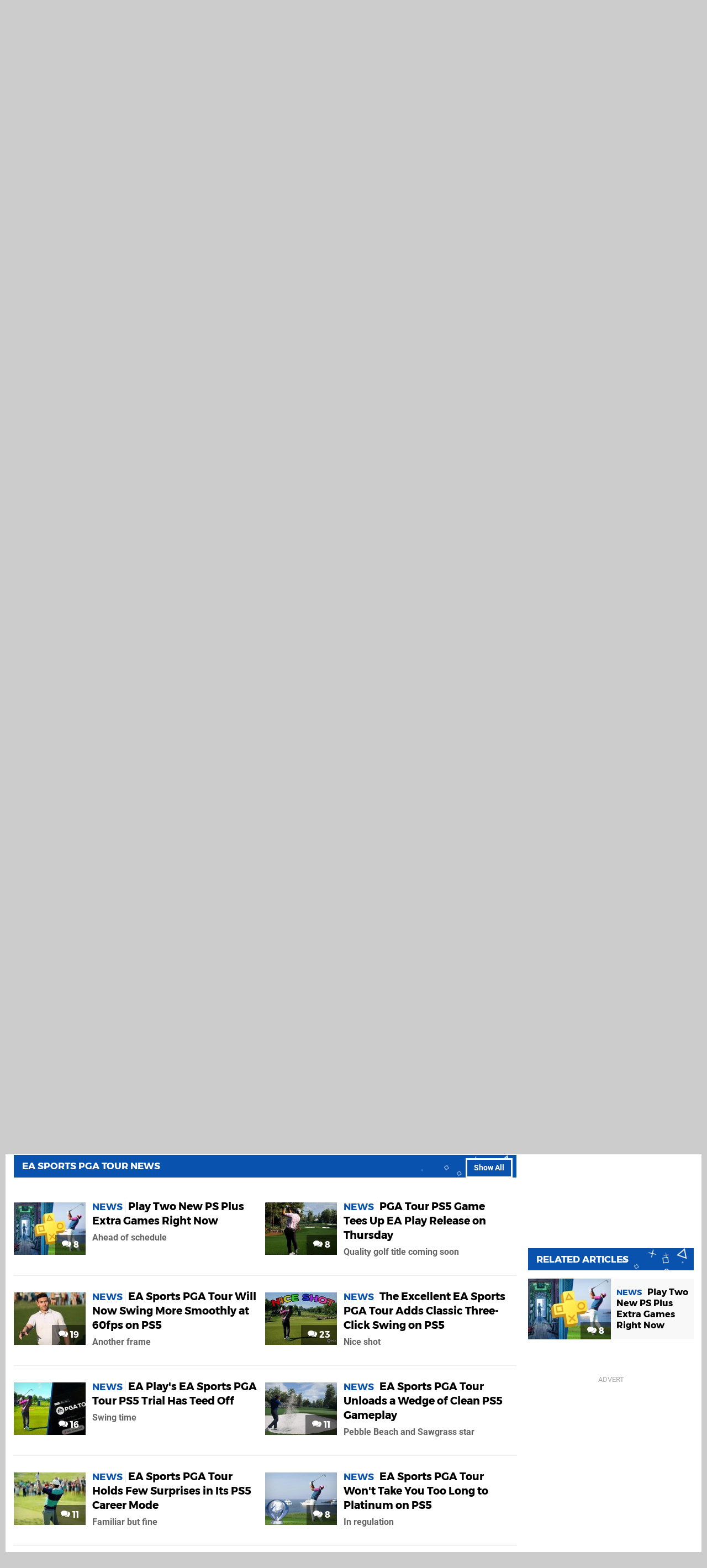

--- FILE ---
content_type: text/html; charset=UTF-8
request_url: https://www.pushsquare.com/games/ps5/ea_sports_pga_tour
body_size: 29800
content:
<!DOCTYPE html>
<html lang="en-GB">
<head>
	<base href="https://www.pushsquare.com">
	<meta name="generator" content="ccms/1.0.0 (dgpCMS: https://hookshot.media)">
	<meta http-equiv="Content-Type" content="text/html; charset=UTF-8">
	<title>EA Sports PGA Tour (2023) | PS5 Game | Push Square</title>
	<meta name="msvalidate.01" content="D7560F5739AF48D918517B5AFC24A564" />
	<meta name="author" content="Push Square" />
	<meta name="apple-mobile-web-app-title" content="Push Square" />
	<meta name="viewport" content="width=device-width, initial-scale=1, shrink-to-fit=no" id="viewport" data-original="width=device-width, initial-scale=1, shrink-to-fit=no" />
	<meta property="fb:app_id" content="135109439853732" />
	<meta property="og:title" content="EA Sports PGA Tour (PS5)" />
	<meta property="og:image" content="https://images.pushsquare.com/0865e95ef4a1a/1280x720.jpg" data-page-subject="true" />
	<meta property="og:url" content="https://www.pushsquare.com/games/ps5/ea_sports_pga_tour" />
	<meta property="og:site_name" content="Push Square" />
	<meta name="description" content="EA Sports PGA Tour (PlayStation 5 Game) first released 7th Apr 2023, developed by EA Tiburon and published by EA Sports." />
	<meta property="og:type" content="article" />
	<meta property="article:published_time" content="2025-04-09T15:37:36+00:00" />
	<meta property="og:description" content="EA Sports PGA Tour (PlayStation 5 Game) first released 7th Apr 2023, developed by EA Tiburon and published by EA Sports." />
	<meta name="twitter:card" content="summary_large_image" />
	<meta name="twitter:site" content="@pushsquare" />
	<meta name="twitter:title" content="EA Sports PGA Tour (PS5)" />
	<meta name="twitter:description" content="EA Sports PGA Tour (PlayStation 5 Game) first released 7th Apr 2023, developed by EA Tiburon and published by EA Sports." />
	<meta name="twitter:image:src" content="https://images.pushsquare.com/0865e95ef4a1a/1280x720.jpg" />
	<meta name="theme-color" content="#0952AE" />
	<meta name="msapplication-navbutton-color" content="#0952AE" />
	<meta name="apple-mobile-web-app-status-bar-style" content="#0952AE" />
	<meta name="robots" content="max-image-preview:large" />
	<link href="https://static.pushsquare.com/themes/ps.v4/css/master,page,affiliates,thing,game,comments,hero.css?accent=%230952AE&amp;v=1768816381" type="text/css" rel="stylesheet" />
	<style type="text/css">@font-face { font-family: 'Montserrat'; font-style: normal; font-weight: 400; src: local('Montserrat Regular'), local('Montserrat-Regular'), url(https://fonts.gstatic.com/s/montserrat/v10/zhcz-_WihjSQC0oHJ9TCYPk_vArhqVIZ0nv9q090hN8.woff2) format('woff2'); font-display: fallback; unicode-range: U+0000-00FF, U+0131, U+0152-0153, U+02C6, U+02DA, U+02DC, U+2000-206F, U+2074, U+20AC, U+2212, U+2215;} @font-face { font-family: 'Montserrat'; font-style: normal; font-weight: 700; src: local('Montserrat Bold'), local('Montserrat-Bold'), url(https://fonts.gstatic.com/s/montserrat/v10/IQHow_FEYlDC4Gzy_m8fcoWiMMZ7xLd792ULpGE4W_Y.woff2) format('woff2'); font-display: fallback; unicode-range: U+0000-00FF, U+0131, U+0152-0153, U+02C6, U+02DA, U+02DC, U+2000-206F, U+2074, U+20AC, U+2212, U+2215;}@font-face { font-family: 'Roboto'; font-style: normal; font-weight: 400; src: local('Roboto-Regular'), url(https://fonts.gstatic.com/s/roboto/v18/CWB0XYA8bzo0kSThX0UTuA.woff2) format('woff2'); font-display: fallback; unicode-range: U+0000-00FF, U+0131, U+0152-0153, U+02BB-02BC, U+02C6, U+02DA, U+02DC, U+2000-206F, U+2074, U+20AC, U+2122, U+2212, U+2215;} @font-face { font-family: 'Roboto'; font-style: normal; font-weight: 700; src: local('Roboto Bold'), local('Roboto-Bold'), url(https://fonts.gstatic.com/s/roboto/v18/d-6IYplOFocCacKzxwXSOFtXRa8TVwTICgirnJhmVJw.woff2) format('woff2'); font-display: fallback; unicode-range: U+0000-00FF, U+0131, U+0152-0153, U+02BB-02BC, U+02C6, U+02DA, U+02DC, U+2000-206F, U+2074, U+20AC, U+2122, U+2212, U+2215;} @font-face { font-family: 'Roboto'; font-style: italic; font-weight: 400; src: local('Roboto Italic'), local('Roboto-Italic'), url(https://fonts.gstatic.com/s/roboto/v18/vPcynSL0qHq_6dX7lKVByfesZW2xOQ-xsNqO47m55DA.woff2) format('woff2'); font-display: fallback; unicode-range: U+0000-00FF, U+0131, U+0152-0153, U+02BB-02BC, U+02C6, U+02DA, U+02DC, U+2000-206F, U+2074, U+20AC, U+2122, U+2212, U+2215;}@font-face { font-family: 'nlifecms'; font-style: normal; font-weight: normal; src: url('https://static.pushsquare.com/themes/v12/css/fonts/nlifecms.woff2?ktz477') format('woff2'), url('https://static.pushsquare.com/themes/v12/css/fonts/nlifecms.ttf?ktz477') format('truetype'), url('https://static.pushsquare.com/themes/v12/css/fonts/nlifecms.woff?ktz477') format('woff'), url('https://static.pushsquare.com/themes/v12/css/fonts/nlifecms.svg?ktz477#nlifecms') format('svg'); font-display: block;}.article-products .vendor-amazon { text-indent:-999px; background-image:url(https://images.pushsquare.com/4d84f3572cc59/store.svg?v=1696842509); background-color: #000000; }.article-products .vendor-amazon a { text-indent:-999px; overflow:hidden; display:block; width:80px; }</style>
	<link rel="preload" href="https://cdn.ziffstatic.com/jst/zdconsent.js" as="script" />
	<link rel="preload" href="https://cdn.static.zdbb.net/js/z0WVjCBSEeGLoxIxOQVEwQ.min.js" as="script" />
	<link rel="preload" href="https://fonts.gstatic.com/s/montserrat/v10/zhcz-_WihjSQC0oHJ9TCYPk_vArhqVIZ0nv9q090hN8.woff2" type="font/woff2" as="font" crossorigin="anonymous" fetchpriority="high" />
	<link rel="preload" href="https://fonts.gstatic.com/s/montserrat/v10/IQHow_FEYlDC4Gzy_m8fcoWiMMZ7xLd792ULpGE4W_Y.woff2" type="font/woff2" as="font" crossorigin="anonymous" fetchpriority="high" />
	<link rel="preload" href="https://fonts.gstatic.com/s/roboto/v18/CWB0XYA8bzo0kSThX0UTuA.woff2" type="font/woff2" as="font" crossorigin="anonymous" fetchpriority="high" />
	<link rel="preload" href="https://fonts.gstatic.com/s/roboto/v18/d-6IYplOFocCacKzxwXSOFtXRa8TVwTICgirnJhmVJw.woff2" type="font/woff2" as="font" crossorigin="anonymous" fetchpriority="high" />
	<link rel="preload" href="https://static.pushsquare.com/themes/v12/css/fonts/nlifecms.woff2?ktz477" type="font/woff2" as="font" crossorigin="anonymous" fetchpriority="high" />
	<link rel="shortcut icon" href="https://static.pushsquare.com/favicon.ico" type="image/x-icon" />
	<link rel="apple-touch-icon" href="https://images.pushsquare.com/site/icon/180x180.png" type="image/png" sizes="180x180" />
	<link rel="icon" href="https://images.pushsquare.com/site/favicon/32x32.png" type="image/png" sizes="32x32" />
	<link rel="icon" href="https://images.pushsquare.com/site/favicon/16x16.png" type="image/png" sizes="16x16" />
	<link rel="search" title="Push Square Search" href="https://www.pushsquare.com/opensearch.xml" type="application/opensearchdescription+xml" />
	<link rel="preload" href="https://images.pushsquare.com/6b0bb225ce5cb/ea-sports-pga-tour-cover.cover_300x.jpg" as="image" fetchpriority="high" />
	<link rel="preload" href="https://static.pushsquare.com/javascript/jquery.js?v=1768816365" as="script" />
	<link rel="canonical" href="https://www.pushsquare.com/games/ps5/ea_sports_pga_tour" />
	<link rel="preload" href="https://assets.gnwcdn.com/prebid9.53.3.js" as="script" />
	<link rel="preload" href="https://c.amazon-adsystem.com/aax2/apstag.js" as="script" />
	<script type="text/javascript">var dgpLoaded = false; var dgpTools = false; var dgpConsentType = "zdconsent"; window.zdconsent = window.zdconsent || {'run': [], 'cmd':[], 'useractioncomplete': [], 'analytics':[], 'functional':[], 'social':[] }; window.consentAllowed = window.consentAllowed || []; window.consentAllowed.push('required'); window.zdconsent.cmd.push(function() { window.consentAllowed.push('targeting', 'social'); }); window.zdconsent.analytics.push(function() { window.consentAllowed.push('performance'); }); window.zdconsent.functional.push(function() { window.consentAllowed.push('functional'); }); var gdpr = false; var permutiveEnabled = false; var permutiveConsent = false; var dfp_xlb = false; var dgpDebug = false; var dgpLoc = "US"; var dgpScroll = false; document.documentElement.classList.add('region-us'); </script>
	<script type="text/javascript" src="https://cdn.ziffstatic.com/jst/zdconsent.js" async id="zdconsent"></script>
	<script type="text/javascript" src="https://cdn.static.zdbb.net/js/z0WVjCBSEeGLoxIxOQVEwQ.min.js" async id="zdcore"></script>
	<script type="text/javascript" src="https://cdn.confiant-integrations.net/IEGCh-y5lCwncxR84Svxub1PngQ/gpt_and_prebid/config.js" async></script>
	<script type="text/javascript" src="https://static.pushsquare.com/javascript/jquery.js?v=1768816365" defer></script>
	<script type="text/javascript" src="https://static.pushsquare.com/javascript/popunder2.js?v=1734086588" async id="popunder2" data-uuid="888f524f3e38a"></script>
	<script type="text/javascript" src="https://plausible.44bytes.net/js/script.outbound-links.pageview-props.tagged-events.js" defer data-domain="pushsquare.com" event-visitor="guest" event-kind="game" event-view="games/view" event-game="ea-sports-pga-tour" event-system="ps5" event-primis="yes"></script>
	<script type="text/javascript">if (document.cookie.match(/ui-theme=light/)) { document.documentElement.classList.remove('dark'); } if (document.cookie.match(/ui-scanlines=on/)) { document.documentElement.classList.add('scanlines'); }
function checkViewport () { if (document.cookie.match(/device=desktop/) || (navigator.userAgent.match(/iPad/i)) || (navigator.userAgent.match(/Safari/i) && !navigator.userAgent.match(/iPhone/i) && navigator.userAgent.match(/Version\/(13|14|15)/i)) || (navigator.userAgent.match(/Android/i) && screen.width >= 800 && screen.width > screen.height && !navigator.userAgent.match(/Mobile/i)) || (screen.width > window.innerWidth && screen.width > 800 && !navigator.userAgent.match(/Android|iPhone/i))) { document.getElementById("viewport").setAttribute("content","width=1275"); } else { document.getElementById("viewport").setAttribute("content",document.getElementById("viewport").getAttribute("data-original")); }}; checkViewport(); window.addEventListener('resize', checkViewport);
window.addEventListener('DOMContentLoaded', function() { var dScript = document.createElement("script"); dScript.type = "text/javascript"; dScript.setAttribute("async", "async"); dScript.setAttribute("src", "https://static.pushsquare.com/javascript/dgp/jquery.dgp.js?v=1768816381"); dScript.setAttribute("data-dgp-modules", "https://static.pushsquare.com/javascript/dgp/"); document.head.appendChild(dScript);  });
var themeList = {"mindseye":{"base":"dark","v":1751617948},"doom-the-dark-ages":{"base":"dark","v":1751619482},"streamer-showdown":{"base":"dark","v":1764256175},"fallout-s2":{"base":"dark","v":1766061262}}; window.hookshotThemes=window.hookshotThemes||{'activate':function(slug){if(theme=themeList[slug]){document.documentElement.setAttribute('data-theme',slug);let head=document.getElementsByTagName('HEAD')[0];let link=document.createElement('link');link.rel='stylesheet';link.type='text/css';link.href='/promo/themes/'+slug+'.css?v='+theme.v;head.appendChild(link);document.documentElement.classList.add(theme.base=='dark'?'dark':'light');document.documentElement.classList.remove(theme.base=='dark'?'light':'dark');}else{console.log(slug,'unknown theme');}}};
window.addEventListener('DGPAdsReady', function () { if ((typeof window.consentDone != 'undefined') && (typeof GNAdScript != 'undefined') && !window.AdScript) { const ignScript = document.createElement('script'); ignScript.src = "https://pg.ignimgs.com/pogoadkit.js"; ignScript.async = true; document.getElementsByTagName('head')[0].appendChild(ignScript); adConfig.gdprApplies = window.zdconsent.gdprApplies; window.AdScript = new GNAdScript.default((window.innerWidth >= 850 ? '.for-desktop' : '.for-mobile') + ' div[data-dfp-id]:not(.lazyload)', adConfig); window.AdScript.init();  } });
window.dataLayer = window.dataLayer || []; window.dataLayer.push({"page":{"name":"games\/view"},"site":{"name":"Push Square","type":"hookshot:pushsquare"},"visitor":{"userType":"anonymous"}});
window.__ZDU = {"localUid":false,"md5":"","sha1":"","sha256":""}; (function() {var e=new CustomEvent('zdu:upd'); window.dispatchEvent(e, {detail:window.__ZDU});})();
window.plausible = window.plausible || function() { (window.plausible.q = window.plausible.q || []).push(arguments) }
var dgpConfig = {"fancybox":false,"lazyload":false,"bookmarks":false,"tablesorter":false,"tokenize":false,"jqueryui":false,"transaction":"games/view","user":{"user":false,"title":"Guest"}};
var adConfig = {"customVariables":{"source":"object","version":"hd","tags":["ps5","ea-sports","ea-tiburon","multiplayer","single-player","local","online","golf"],"games":["ea-sports-pga-tour","pga-tour"],"platforms":["ps5"],"genre":["simulation","sports"],"franchise":["pga-tour"]},"acceptable_ads_show":true,"lazyload_selector":"div[data-dfp-id].lazyload","lazyloadDefaultSpacer":1600,"lazyloadSpacerMobile":1600,"runUAM":true,"adRenderedCallback":function (name, event) { slotCallback(name, event); },"device":window.innerWidth >= 850 ? 'hd' : 'mobile',"countryCode":dgpLoc,"gdprApplies":gdpr,"debug":false,"childPublisher":22392450815,"gamId":"5691","pubUAM":"3158","runPrebid":true,"prebidLib":"https://assets.gnwcdn.com/prebid9.53.3.js","prebidConfig":{"rubicon":{"accountId":"11576","siteId":"570076","zoneId":"3603352"},"sovrn":{"tagid":"1259875"},"pubmatic":{"publisherId":"156082","adSlot":"6316826"},"openx":{"unit":"561376848","delDomain":"ziffdavis-d.openx.net"},"ix":{"siteId":"1145129"},"teads":{"pageId":221856,"placementId":238476},"sharethrough":{"pkey":"GgN4SfOkCMvaG4gyQJbHJnqD"},"amx":{"tagId":"bdrytDjZn"},"onetag":{"pubId":"7e0c4ea788f779d"},"criteo":{"networkId":2714,"pubid":"5331_E4CMGJ"},"appnexus":{"placement_id":35535034},"rise":{"org":"642c4ef8ef16c40001db86d9","placementId":"RON"},"openweb":{"desktop":{"org":"sp_xEkoxAFD","placementId":"sp_xEkoxAFD_PushSquare_com_Desktop_Display_Prebid"},"mobile":{"org":"sp_xEkoxAFD","placementId":"sp_xEkoxAFD_PushSquare_com_MWeb_Display_Prebid"}},"ttd":{"supplySourceId":"ziffdavis","publisherId":"22392450815"},"ozone":{"publisherId":"OZONEZD00001","siteId":"3500001725","placementId":"3500019854"}},"liveIntentAdConfig":{"enabled":true,"LiveIntentScript":"https://b-code.liadm.com/b-02pt.min.js","LiveIntentPubID":93625},"liveRampAdConfig":{"enabled":true,"LiveRampPubID":"13796"},"igneUnit":"/5691,22392450815/pushsquare/#DEVICE_web_display/#PAGETEMPLATE","prebidServerEnabled":true,"prebidServerPlacementId":"pushsquare_display","stickyAd":"pushsquare/mobile_web_display/article/sticky","stickyAdParent":"#mastfoot","ownedSite":false,"runAnonymised":false,"refreshAdsConfig":{"enabled":true,"maxRefreshes":10,"desktopRate":15000,"mobileRate":12000,"mobileStickyRate":15000,"teadsRate":30000,"refreshableAdvertIds":[0,220082044,78946204,72863404,2925170143,2984552083,74678524,74398204,5039755858,4887123045,14037733,14030293,282918133,74106124,22854133,539266933],"overrideRate":30000,"refreshDirect":true},"floorPrices":{"defaultFloorprice":0.05,"usFloorprice":0.4,"ukFloorprice":0.3,"aucaFloorprice":0.2,"euFloorprice":0.1},"insertInto":""};

window.zdconsent.analytics.push(function () { var gScript = document.createElement("script"); gScript.type = "text/javascript"; gScript.setAttribute("async", "true"); gScript.setAttribute("src", "https://www.googletagmanager.com/gtag/js?id=G-88QTGW18G8"); document.head.appendChild(gScript); window.dataLayer = window.dataLayer || [];function gtag(){dataLayer.push(arguments);}gtag('js', new Date());gtag('config', 'G-88QTGW18G8', {send_page_view: false});gtag('event', 'page_view', {"cms_view":"games\/view","user_type":"guest","article_type":"game","game":"ea-sports-pga-tour","system":"ps5","send_to":"G-88QTGW18G8"}); });
window.zdconsent.run.push(function () { setTimeout(function () { dgpReadyWrapper(); }, 750); });
var dgpReadyWrapperDone = false; function dgpReadyWrapper () { if (dgpReadyWrapperDone) { return; } if (window.consentDone) { return; } if (typeof __tcfapi == 'function') { __tcfapi('addEventListener', 2, function (tcData, success) { if (success) { window.consentString = tcData.tcString; }});} else {  } window.consentDone = true; window.dispatchEvent(new Event("DGPAdsReady")); document.querySelectorAll('#footer .ot-sdk-show-settings').forEach((item) => { item.innerHTML = item.getAttribute('title'); });
window.consentAllowed.forEach(function(category){document.querySelectorAll('iframe[data-consent=\"'+category+'\"]').forEach(item=>{if(item.getAttribute('data-src')){const newItem=item.cloneNode(true);newItem.src=item.getAttribute('data-src');newItem.removeAttribute('data-src');newItem.removeAttribute('data-src-fallback');item.replaceWith(newItem);}
if(item.getAttribute('data-src-primis')&&window.innerWidth>1000){item.parentNode.querySelectorAll('.youtube-watch').forEach(item=>{item.remove();});item.parentNode.classList.remove('with-primis');}});});document.querySelectorAll('iframe[data-src-fallback]').forEach(item=>{if(item.getAttribute('data-src-fallback')){const newItem=item.cloneNode(true);newItem.src=item.getAttribute('data-src-fallback');newItem.removeAttribute('data-src');newItem.removeAttribute('data-src-fallback');item.replaceWith(newItem);}});
var csconfig = { c1: "2", c2:"8518622", cs_ucfr: window.zdconsent.optins.comscore }; window._comscore = window._comscore || []; window._comscore.push(csconfig); var s = window.document.createElement("script"), el = window.document.getElementsByTagName("script")[0]; s.async = true; s.src = (window.document.location.protocol == "https:" ? "https://sb" : "http://b") + ".scorecardresearch.com/beacon.js"; el.parentNode.insertBefore(s, el); dgpReadyWrapperDone = true; }
window.zdconsent.useractioncomplete.push(function () { dgpReadyWrapper(); });</script>
	<script type="application/ld+json">[{"@context":"https://schema.org/","@type":"VideoGame","name":"EA Sports PGA Tour","gamePlatform":"PlayStation 5","operatingSystem":"PlayStation 5","applicationCategory":"Game","url":"https://www.pushsquare.com/games/ps5/ea_sports_pga_tour","datePublished":"2023-04-07","genre":["Simulation","Sports"],"publisher":{"@context":"https://schema.org/","@type":"Organization","name":"EA Sports","url":"https://www.pushsquare.com/companies/ea_sports"},"creator":{"@context":"https://schema.org/","@type":"Organization","name":"EA Tiburon","url":"https://www.pushsquare.com/companies/ea_tiburon"},"review":{"@context":"https://schema.org/","@type":"Review","image":{"@type":"ImageObject","url":"https://images.pushsquare.com/0865e95ef4a1a/1280x720.jpg"},"author":{"@context":"https://schema.org/","@type":"Person","name":"Sammy Barker","description":"As the Editor of Push Square, Sammy has over 15 years of experience analysing the world of PlayStation, from PS3 through PS5 and everything in between. He\u2019s an expert on PS Studios and industry matters, as well as sports games and simulators. He also enjoys RPGs when he has the time to dedicate to them, and is a bit of a gacha whale.","jobTitle":"Editor","url":"https://www.pushsquare.com/authors/get2sammyb","sameAs":["https://twitter.com/_get2sammyb","https://www.linkedin.com/in/get2sammyb/","https://muckrack.com/sammy-barker","https://bsky.app/profile/get2sammyb.bsky.social","https://www.instagram.com/get2sammyb/","https://www.threads.net/@get2sammyb"],"worksFor":{"@context":"https://schema.org/","@type":"NewsMediaOrganization","@id":"https://www.pushsquare.com/","name":"Push Square","url":"https://www.pushsquare.com/"}},"datePublished":"2023-04-07T16:00:00+00:00","dateModified":"2023-04-07T16:00:00+00:00","reviewBody":"It\u2019s been almost eight years since EA Sports politely bowed out of the virtual golf arena with its half-hearted Rory McIlroy PGA Tour on the PS4, ending decades of dominance from the publisher \u2013 and inviting 2K Sports to take its place. But after a couple of commercially successful PGA Tour 2K titles, the Redwood City juggernaut has decided it wants back in the clubhouse \u2013 and the all-new EA Sports PGA Tour is the result. The big question: does it make a clean connection \u2013 or is it, ahem, below par?\n\nWell, it looks absolutely extraordinary \u2013 it\u2019s by far the best looking golf game ever made, and 2K Sports has got its work cut out if it hopes to match what EA Tiburon has achieved here. Powered by the Frostbite Engine, and designed exclusively for new-gen systems like PS5, every hole has been rendered painstakingly here, with lush natural foliage, painterly lighting, and stunning attention to detail, informed by state of the art photogrammetry scanning.\n\nThere\u2019s never been a golf game quite like this from a presentation perspective: Pebble Beach, with its whipping waves crashing against rugged cliff faces, and St Andrews, with its rustic surrounding architecture, feel distinct and unique, rather than courses created using copy-and-paste assets. Meanwhile, the Augusta National Park, which will be of particular interest to fans considering the ongoing Masters, is decorated with its distinctive botanical features and vivid greens.\n\nThis level of quality extends across the entire game, and all 30 of its meticulously realised courses. There\u2019s never been a better selection of officially licensed courses than this: from the large lakes of Bay Hill to the idyllic scenic backdrops of Tara Iti, you can almost taste the clean country air as you tee off. There are even a couple of fantasy locations, designed specifically by EA Sports, with the promise of more to be added post-release \u2013 including the beautifully rural Oak Hill.\n\nIt should be noted that each course responds realistically to EA Sports\u2019 lighting engine, meaning you get subtle changes in time of day as you work through all 18-holes, with the weather also playing a big part in the presentation as you progress. A course can look glib and overcast at the very beginning of your first tee, but the clouds can part as you work your way through the back nine, exposing a beautiful setting sun. It\u2019s truly dramatic and wonderful stuff.\n\nWe should also stress that the sound plays a big part in the overall presentation, with 3D audio used to stunning effect, capturing the sound of birds circling overhead and water swirling nearby. You can honestly just sit and drink in the atmosphere while you wind up your shots; EA Sports has captured just enough of the matchday experience to make competition exciting and engaging, without losing that serene sense of still that makes golf such a relaxing pastime.\n\nBut quality like this does come at a cost: the game is restricted to just 30fps on PS5, a surprising and unorthodox choice for a sports game. While golf is generally more sedate than, say, basketball or football, the slower frame rate affects the smoothness of the swing mechanic, which demands you snap the analogue stick back and forth to simulate the action of whipping a real-life club. We\u2019ve had a little trouble timing up the mechanic, as it works on a slight lag, and we don\u2019t think the frame rate helps.\n\nYou can adjust to it, but be warned that PGA Tour\u2019s greens and fairways play faster than you may be used to in other simulations, and controlling the ball requires a deft touch. This is where the release\u2019s RPG mechanics come into play, because as you progress through your career with a created player, you\u2019ll earn XP which can be used to purchase Skill Points, unlocking new shot types. Perfecting those perfectly lofted approaches, so that the ball lands dead on the green rather than rolling perilously into the rough, is a huge part of the learning curve.\n\nThere are hundreds of coaching missions you can complete to perfect your game, although we feel they lack the kind of feedback new players will need to truly understand the nuance of shot selection, and therefore don\u2019t really fulfil their purpose. If you\u2019re looking for a lot of content, though, you\u2019ll find it here: various missions based on iconic real-life golf performances are available, all with unique reward tracks and unlockables.\n\nThere\u2019s actually a lot more meat to this game than originally meets the eye: Specs can be attached to different clubs to fine-tune their performance, and you can customise pretty much every facet of your character, from the strap they use on their golf bag through to the shoes they wear on Day 2 of a tournament. You\u2019ll unlock a lot purely by playing the game, but of course you\u2019ll also find EA Sports\u2019 customary microtransaction currency, which can be used to purchase items from a rotating in-game shop when you run out of virtual money.\n\nDaily tournaments refresh every 24 hours, with the best players unlocking unique packs of loot, and there are even higher stakes leaderboards you can enter using virtual tickets. Then there are both casual and competitive online options spanning a variety of modes, from traditional styles like Stroke Play through to more outlandish alternatives like Skins. The sheer density of the release, and number of ways to play, is impressive \u2013 and beyond what your initial impressions may lead you to believe.\n\nPerhaps our biggest criticism, aside from the frame rate-induced swing issues, is that the pace of the game is impeded a little by how undeniably brilliant it looks: EA Sports wants you to appreciate every hole, and so it can feel like you\u2019re jamming the skip button a helluva lot as it lingers on long flyovers, commentary pre-ambles, and celebrations. The quality is consistently good, but it\u2019s hard to find a groove when the title\u2019s constantly stopping you in your tracks.\n\nEA Sports PGA Tour proves what the publisher is capable of at its pomp: this is a jaw-droppingly beautiful sports game, with a sublime selection of licensed courses and a surprising amount of depth. Its demanding swing mechanic is slightly let down by a sluggish frame rate, but its single player is boosted by a strong sense of progression \u2013 and in multiplayer there\u2019s tons to do. This is an impressively strong effort overall, and a sign of good things to come ahead of the company\u2019s other anticipated comeback, EA Sports College Football.","publisher":{"@context":"https://schema.org/","@type":"NewsMediaOrganization","@id":"https://www.pushsquare.com/","name":"Push Square","description":"The world's most popular PlayStation News & Reviews website, covering everything PS5 and PSVR2 along with retro/classic gaming from PlayStation's history.","url":"https://www.pushsquare.com/","logo":{"@type":"ImageObject","url":"https://images.pushsquare.com/site/logo.svg"},"image":{"@type":"ImageObject","url":"https://images.pushsquare.com/site/banner/large.jpg"},"knowsAbout":[{"@type":"Thing","name":"playstation"},{"@type":"Thing","name":"ps5"},{"@type":"Thing","name":"sony"},{"@type":"Thing","name":"psvr2"},{"@type":"Thing","name":"playstation vr2"},{"@type":"Thing","name":"playstation vr"},{"@type":"Thing","name":"playstation plus"},{"@type":"Thing","name":"ps4"},{"@type":"Thing","name":"ps4 pro"},{"@type":"Thing","name":"ps vita & retro"},{"@type":"Thing","name":"video games"},{"@type":"Thing","name":"gaming"},{"@type":"Thing","name":"gaming news"},{"@type":"Thing","name":"game reviews"}],"sameAs":["https://x.com/pushsquare","https://www.facebook.com/pushsquare","https://instagram.com/pushsquare/","https://www.youtube.com/pushsquare","https://www.threads.net/@pushsquare","https://bsky.app/profile/pushsquare.com","https://www.wikidata.org/wiki/Q108733456","https://www.metacritic.com/publication/push-square/"],"foundingDate":"July 10, 2008","founder":{"@context":"https://schema.org/","@type":"Person","name":"get2sammyb","url":"https://www.pushsquare.com/users/get2sammyb"},"brand":{"@type":"Brand","name":"Push Square"},"ownershipFundingInfo":"https://www.pushsquare.com/ownership","publishingPrinciples":"https://www.pushsquare.com/how-we-work","actionableFeedbackPolicy":"https://www.pushsquare.com/feedback","correctionsPolicy":"https://www.pushsquare.com/corrections","diversityPolicy":"https://www.pushsquare.com/diversity","ethicsPolicy":"https://www.pushsquare.com/ethics","missionCoveragePrioritiesPolicy":"https://www.pushsquare.com/coverage","noBylinesPolicy":"https://www.pushsquare.com/bylines","unnamedSourcesPolicy":"https://www.pushsquare.com/sources","verificationFactCheckingPolicy":"https://www.pushsquare.com/fact-checking","masthead":"https://www.pushsquare.com/staff","contactPoint":[{"@type":"ContactPoint","contactType":"General","url":"https://www.pushsquare.com/contact"},{"@type":"ContactPoint","contactType":"Advertising","email":"advertising@pushsquare.com"}],"parentOrganization":{"@type":"Corporation","@id":"https://hookshot.media","name":"Hookshot Media","legalName":"Hookshot Media Ltd","url":"https://hookshot.media","sameAs":["https://find-and-update.company-information.service.gov.uk/company/07275764","https://www.linkedin.com/company/hookshot-media/"],"address":{"@type":"PostalAddress","streetAddress":"5 Oakwood Drive","addressLocality":"Loughborough","addressRegion":"Leicestershire","postalCode":"LE11 3QF","addressCountry":"GB"},"foundingDate":"June 7, 2010","founder":{"@context":"https://schema.org/","@type":"Person","name":"Anthony Dickens","url":"https://hookshot.media/about#anthony-dickens"},"vatID":"GB166718969"}},"keywords":["EA Sports PGA Tour","PlayStation 5","PS5","Simulation","Sports","Reviews","EA Sports"],"url":"https://www.pushsquare.com/reviews/ps5/ea-sports-pga-tour","positiveNotes":{"@type":"ItemList","itemListElement":[{"@type":"ListItem","position":1,"name":"Extraordinary visuals"},{"@type":"ListItem","position":2,"name":"Stunning sound design"},{"@type":"ListItem","position":3,"name":"Amazing licensed courses"},{"@type":"ListItem","position":4,"name":"Tons of solo and multiplayer content"}]},"negativeNotes":{"@type":"ItemList","itemListElement":[{"@type":"ListItem","position":1,"name":"Locked at 30fps"},{"@type":"ListItem","position":2,"name":"Coaching challenges lack feedback"},{"@type":"ListItem","position":3,"name":"Pace can be a bit tardy"}]},"reviewRating":{"@type":"Rating","ratingValue":8,"bestRating":10,"worstRating":1}}},{"@context":"http://schema.org","@type":"BreadcrumbList","itemListElement":[{"@type":"ListItem","position":1,"item":{"@id":"https://www.pushsquare.com/games/browse","name":"Games"}},{"@type":"ListItem","position":2,"item":{"@id":"https://www.pushsquare.com/games/browse?system=ps5","name":"PlayStation 5"}},{"@type":"ListItem","position":3,"item":{"@id":"https://www.pushsquare.com/games/ps5/ea_sports_pga_tour","name":"EA Sports PGA Tour"}}]}]</script>
</head>
<body data-subject="games/ps5/ea_sports_pga_tour"  class="with-hero with-sidebar site-pushsquare">
<div id="fb-root"></div>
<div id="template" class="template">
<div class="header-wrap accent-bg">
<header id="header" class="header">
<nav class="menubar">
<ul id="toolbar">
<li class="ui-button"><a href="https://www.pushsquare.com/" class="ui-toggle-overlay" data-overlay="sidebar" title="Menu"><span class="icon icon-bars"></span><span class="label">Menu</span></a></li>
<li class="ui-button for-mobile"><a rel="nofollow" href="search" class="ui-toggle-search" title="Search"><span class="icon icon-search"></span><span class="label">Search</span></a>
</li>
</ul>
<ul id="controlbar"><li class="ui-button optional"><a class="ui-share-page" rel="nofollow" href="share" title="Share This Page"><span class="icon icon-share"></span> <span class="label">Share</span></a><ul><li><a rel="nofollow" class="ui-share-page whatsapp" data-service="whatsapp" href="#" title="Share this page on WhatsApp"><span class="icon icon-whatsapp"></span></a></li><li><a rel="nofollow" class="ui-share-page bsky" data-service="bsky" data-username="pushsquare.com" href="#" title="Share this page on Bluesky"><span class="icon icon-bsky"></span></a></li><li><a rel="nofollow" class="ui-share-page threads" data-service="threads" href="#" title="Share this page on Threads"><span class="icon icon-threads"></span></a></li><li><a rel="nofollow" class="ui-share-page messenger for-mobile" data-service="fbmessenger" href="#" title="Share this page on Facebook Messenger"><span class="icon icon-messenger"></span></a></li><li><a rel="nofollow" class="ui-share-page facebook" data-service="facebook" href="#" title="Share this page on Facebook"><span class="icon icon-facebook"></span></a></li><li><a rel="nofollow" class="ui-share-page twitter" data-service="twitter" href="#" title="Share this page on Twitter"><span class="icon icon-twitter"></span></a></li><li><a rel="nofollow" class="ui-share-page reddit for-desktop" data-service="reddit" href="#" title="Share this page on reddit"><span class="icon icon-reddit"></span></a></li></ul></li><li class="ui-toggle-overlay ui-userinfo" data-overlay="userbar"><p class="avatar"><a rel="nofollow" href="login"><svg width="46" height="46" xmlns="http://www.w3.org/2000/svg" viewBox="0 0 80 80"><title>Guest</title><path fill="#e2e2e2" stroke-width="0" d="M0 0h80v80H0z"/><path d="M20.9 24h10.2v10.1H20.9V24Zm27.5 0h10.1v10.1H48.4V24ZM17.1 49.1c2.8 1.1 4.9 1.8 6.4 2.3 1.5.4 3.2.8 5.1 1.2s3.8.6 5.5.8c1.7.2 3.5.3 5.3.3 3.7 0 7.2-.3 10.5-1s7.3-1.9 12-3.7v3.7c-3.3 2-6.9 3.5-10.6 4.6s-7.5 1.6-11.4 1.6c-3.2 0-6.7-.4-10.4-1.3-4.2-1-8.3-2.6-12.3-4.8l-.1-3.7Z"/></svg></a></p><p class="username optional">Guest</p><p class="subtitle optional"><a rel="nofollow" href="login">Login</a> | <a rel="nofollow" href="register">Sign Up</a></p></li></ul><div class="headerbar"><p class="site-title"><a href="https://www.pushsquare.com/"><svg width="265" height="65" xmlns="http://www.w3.org/2000/svg" id="Logo" version="1.1" viewBox="0 0 3221.823 788.484"><title>Push Square</title><path id="Push" fill="#fff" fill-rule="evenodd" d="M0 641.07h139.248l39.67-161.078h128.724c178.918 0 231.542-114.431 231.542-185.859 0-76.53-63.958-139.211-167.585-139.211h-252.59zm313.309-271.137H205.634l26.717-109.329h103.632c36.431 0 59.1 18.95 59.1 46.647-.006 35.719-30.77 62.682-81.774 62.682zM565.09 476.346c0 102.04 80.149 173.468 242.876 173.468 164.347 0 233.967-88.192 262.307-206.267l71.24-288.627h-141.68l-70.43 286.441c-13.76 56.851-49.38 99.124-121.437 99.124-66.386 0-97.96-38.629-98.77-78.716 0-8.747.81-16.764 2.429-20.408l70.434-286.441H640.383l-71.245 289.356c-1.619 7.294-4.048 24.052-4.048 32.07zm542.423 80.9c50.19 55.393 147.34 92.565 257.45 92.565 136.82 0 219.4-75.8 219.4-163.993s-102.82-123.906-179.73-146.5c-45.34-14.578-80.15-26.968-80.15-48.834 0-19.679 21.05-37.172 58.29-37.172 51 0 119.01 19.68 158.68 60.5l83.38-86.006c-54.24-51.749-138.43-80.174-225.87-80.174-143.3 0-218.59 83.819-218.59 153.06 0 94.752 102.01 127.55 177.3 150.874 46.96 14.577 80.96 27.7 80.96 51.02 0 18.95-17.81 40.087-63.96 40.087-72.05 0-144.91-29.154-183.77-73.615zm865.45 83.824h139.25l119-486.148h-139.24l-44.53 181.485h-224.26l44.53-181.485h-139.25l-119.01 486.148h139.25l47.77-195.334h224.25z" class="cls-1"/><path id="TM" fill="#fff" fill-rule="evenodd" d="M3087.493 234.538h16.67v-63.2h22.62V156.77h-62.02v14.575h22.73v63.2zm117.67 0h16.66V156.77h-23.31l-18.88 48.5-18.89-48.5h-23.19v77.772h16.55V178.57l21.91 55.968h7.23l21.92-55.968v55.968z" class="cls-1"/><path id="Square" fill="#fff" fill-rule="evenodd" d="M2660.503 0c217.65 0 394.09 176.508 394.09 394.242s-176.44 394.242-394.09 394.242c-217.65 0-394.1-176.508-394.1-394.242S2442.843 0 2660.503 0Zm-257.86 154.082h509.78v484.273h-509.78V154.082zm78.05 79.065h353.68v327.131h-353.68V233.147z" class="cls-1"/></svg></a></p>
<!-- cache: html:pushsquare.com/ssl/ps5/menu @ 1768992582 --><div class="ui-menus">
<ul id="menu">
<li class="has-submenu"><a data-name="news" href="news" class="main-menu-item"><span class="icon icon-ps-news"></span> <span class="label">News</span></a></li><li class="has-submenu"><a data-name="reviews" href="reviews" class="main-menu-item"><span class="icon icon-reviews"></span> <span class="label">Reviews</span></a></li><li class="has-submenu"><a data-name="features" href="features" class="main-menu-item"><span class="icon icon-folder"></span> <span class="label">Features</span></a></li><li><a href="https://www.youtube.com/pushsquare" class="external main-menu-item"><span class="icon icon-youtube-play"></span> <span class="label">Videos</span></a></li><li class="has-submenu"><a data-name="games" href="games/browse" class="main-menu-item"><span class="icon icon-books"></span> <span class="label">Games</span></a></li><li><a data-name="playstation-plus" href="guides/all-ps-plus-games-available-now" class="main-menu-item"><span class="icon"><img src="https://static.pushsquare.com/themes/ps.v4/images/ps-plus.svg" width="32" height="32" alt="+" /></span> <span class="label">PS Plus</span></a></li><li><a data-name="guides" href="guides" class="main-menu-item"><span class="icon icon-map"></span> <span class="label">Guides</span></a></li><li class="has-submenu"><a data-name="forums" href="forums" class="main-menu-item"><span class="icon icon-quote"></span> <span class="label">Forums</span></a></li><li><a href="search" class="ui-toggle-search main-menu-item"><span class="icon icon-search"></span> <span class="label">Search</span></a></li></ul>
<div id="submenus">
</div></div></div><form action="search" method="get" id="quick-search">
<div class="controls"><label>Keywords</label> <input type="text" id="query" placeholder="Search..." autocomplete="off" class="query textbox" name="q"> <input type="submit" class="button" name="submit" value="Go"></div>
</form>
<div id="quick-search-results"><div id="search-results"></div></div></nav><nav class="ui-overlays"><section id="userbar" class="ui-overlay"><div class="buffer"><p class="avatar"><img src="https://static.pushsquare.com/themes/ps.v4/images/avatar.jpg" alt="Guest" /></p><p><a rel="nofollow" href="login" class="username ui-user-profile">Guest</a></p><p class="subtitle"><a rel="nofollow" href="login">Login</a> or <a rel="nofollow" href="register">Sign Up</a></p></div></section><section id="sidebar" class="ui-overlay"><div class="buffer"></div><div class="scroll"><div class="body"><ul class="optional"><li><a href="https://www.pushsquare.com/"><span class="icon icon-wiiu-home"></span> <span class="label">Home</span> <span class="icon icon-angle-right right"></span></a></li></ul><ul class="ui-user-hubs"><li><a rel="nofollow" href="topics"><span class="icon icon-topic"></span> <span class="label">Choose Topics...</span> <span class="icon icon-angle-right right"></span></a></li></ul><ul class="ui-user-manage-hubs"><li><a rel="nofollow" href="topics"><span class="icon icon-settings"></span> <span class="label">Manage Topics</span> <span class="icon icon-angle-right right"></span></a></li></ul></div></div></section></nav><div class="flash"><div class="messages"></div></div></header></div><div id="page" class="page"><div class="inset" style="min-height:250px;"><div class="insert for-desktop"><div id="PS_LB_1_R6970B1724105C" style="min-width:1260px; min-height:250px;" data-dfp-id="pushsquare/desktop_web_display/article" data-dfp-sizes="1260x250,1260x110,970x250,960x250,728x90,120x30" data-dfp-targeting="pos=0,gto=true" data-ghost-zone="33" data-prebid-config="LB_1"></div>
</div></div><article class="article thing game content-wrapper"><section class="hero" data-subject="games/ps5/ea_sports_pga_tour"><div class="hero-wrap"><div class="background accent-bg background-desktop" data-bg-image="https://images.pushsquare.com/0865e95ef4a1a/ea-sports-pga-tour-artwork.1920x350.jpg"></div><div class="accent-bg"><div class="inset"><div id="cover" class="hero-title with-avatar"><div class="info"><p class="image accent-bg"><a class="scanlines" href="https://images.pushsquare.com/6b0bb225ce5cb/ea-sports-pga-tour-cover.cover_large.jpg"><img src="https://images.pushsquare.com/6b0bb225ce5cb/ea-sports-pga-tour-cover.cover_300x.jpg" width="300" height="374" alt="EA Sports PGA Tour" /></a></p>
<h1 class="headline"><a href="games/ps5/ea_sports_pga_tour">EA Sports PGA Tour<span class="sys">PS5</span></a></h1>
<p class="year">2023</p>
<dl>
	<dt>System</dt>
	<dd class="first"><a href="/ps5/games/browse">PlayStation 5</a></dd>
	<dt>Publisher</dt>
	<dd class="first"><a href="companies/ea_sports">EA Sports</a></dd>
	<dt>Developer</dt>
	<dd class="first"><a href="companies/ea_tiburon">EA Tiburon</a></dd>
</dl>
</div><div class="user-rating"><p class="rating"><span class="icon icon-star"></span> <span class="score accent" title="The average score from our readers is 6">6.0</span></p>
<p class="subtitle">Game Rating</p>
<p class="our-review">Our Review: <a href="https://www.pushsquare.com/reviews/ps5/ea-sports-pga-tour"><strong>8</strong>/10</a></p>
<p class="user-ratings">User Ratings: 4</p>
<div class="rate-game accent-bg"><ul class="options"><li class=" first"><a rel="nofollow" class="ui-score-game" title="Rate this game 10/10" data-score="10" href="login">10 <span class="icon icon-star"></span><span class="icon icon-star"></span><span class="icon icon-star"></span><span class="icon icon-star"></span><span class="icon icon-star"></span><span class="icon icon-star"></span><span class="icon icon-star"></span><span class="icon icon-star"></span><span class="icon icon-star"></span><span class="icon icon-star"></span></a></li><li><a rel="nofollow" class="ui-score-game" title="Rate this game 9/10" data-score="9" href="login">9 <span class="icon icon-star"></span><span class="icon icon-star"></span><span class="icon icon-star"></span><span class="icon icon-star"></span><span class="icon icon-star"></span><span class="icon icon-star"></span><span class="icon icon-star"></span><span class="icon icon-star"></span><span class="icon icon-star"></span></a></li><li><a rel="nofollow" class="ui-score-game" title="Rate this game 8/10" data-score="8" href="login">8 <span class="icon icon-star"></span><span class="icon icon-star"></span><span class="icon icon-star"></span><span class="icon icon-star"></span><span class="icon icon-star"></span><span class="icon icon-star"></span><span class="icon icon-star"></span><span class="icon icon-star"></span></a></li><li><a rel="nofollow" class="ui-score-game" title="Rate this game 7/10" data-score="7" href="login">7 <span class="icon icon-star"></span><span class="icon icon-star"></span><span class="icon icon-star"></span><span class="icon icon-star"></span><span class="icon icon-star"></span><span class="icon icon-star"></span><span class="icon icon-star"></span></a></li><li><a rel="nofollow" class="ui-score-game" title="Rate this game 6/10" data-score="6" href="login">6 <span class="icon icon-star"></span><span class="icon icon-star"></span><span class="icon icon-star"></span><span class="icon icon-star"></span><span class="icon icon-star"></span><span class="icon icon-star"></span></a></li><li><a rel="nofollow" class="ui-score-game" title="Rate this game 5/10" data-score="5" href="login">5 <span class="icon icon-star"></span><span class="icon icon-star"></span><span class="icon icon-star"></span><span class="icon icon-star"></span><span class="icon icon-star"></span></a></li><li><a rel="nofollow" class="ui-score-game" title="Rate this game 4/10" data-score="4" href="login">4 <span class="icon icon-star"></span><span class="icon icon-star"></span><span class="icon icon-star"></span><span class="icon icon-star"></span></a></li><li><a rel="nofollow" class="ui-score-game" title="Rate this game 3/10" data-score="3" href="login">3 <span class="icon icon-star"></span><span class="icon icon-star"></span><span class="icon icon-star"></span></a></li><li><a rel="nofollow" class="ui-score-game" title="Rate this game 2/10" data-score="2" href="login">2 <span class="icon icon-star"></span><span class="icon icon-star"></span></a></li><li><a rel="nofollow" class="ui-score-game" title="Rate this game 1/10" data-score="1" href="login">1 <span class="icon icon-star"></span></a></li><li class=" last"><a rel="nofollow" class="ui-score-game current" title="Remove your score" data-score="0" href="login">No Score</a></li></ul>
</div></div><ul class="user-actions accent-bg ui-game-status"><li class=" first"><a class="current" rel="nofollow" href="login"><span class="icon icon-games"></span> Add to Games Collection</a></li><li><a data-status="own" href="login"><span class="icon icon-accept-circle"></span> Have</a></li><li><a data-status="owned" href="login"><span class="icon icon-time"></span> Owned</a></li><li><a data-status="want" href="login"><span class="icon icon-plus-circle"></span> Want</a></li><li><a data-status="maybe" href="login"><span class="icon icon-maybe"></span> Maybe</a></li><li><a data-status="not-interested" href="login"><span class="icon icon-notice-circle"></span> Nope!</a></li><li class=" last"><a data-status="removed" href="login"><span class="icon icon-cancel-circle"></span> Remove</a></li></ul>
	<div class="clear"></div>
</div><ul class="linkbar"><li class=" first"><a data-scrollto="#overview" href="/games/ps5/ea_sports_pga_tour#overview">Overview</a></li><li><a data-scrollto="#reviews" href="/games/ps5/ea_sports_pga_tour#reviews">Reviews</a></li><li><a data-scrollto="#screenshots" href="/games/ps5/ea_sports_pga_tour#screenshots">Screenshots</a></li><li><a data-scrollto="#guides" href="/games/ps5/ea_sports_pga_tour#guides">Guides</a></li><li><a data-scrollto="#news" href="/games/ps5/ea_sports_pga_tour#news">News</a></li><li><a data-scrollto="#products" href="/games/ps5/ea_sports_pga_tour#products">Where To Buy</a></li><li class=" last"><a href="/forums/search?game=games%2Fps5%2Fea_sports_pga_tour">Discussions</a></li></ul>
</div>	<div class="clear"></div>
</div></div></section><div class="inset"><div id="body"><div id="content" class="content">
<div class="text body-text"><div class="insert optional lazyload for-desktop lazyload"><div id="PS_MPU_X_K6970B17237D42" style="min-width:300px; min-height:250px;" data-dfp-id="pushsquare/desktop_web_display/article" data-dfp-sizes="300x250" data-dfp-targeting="pos=1,gto=false" class="lazyload" data-dfp-refresh-direct="true" data-prebid-config="LAZY_DESKTOP"></div>
</div><div class="insert-label centered for-mobile"><div id="PS_MPU_MOB_Y6970B17237D60" style="min-width:300px; min-height:250px;display:flex; flex-wrap: wrap; align-items:center; justify-content: center;" data-dfp-id="pushsquare/mobile_web_display/article" data-dfp-sizes="300x250,320x400,300x600" data-dfp-targeting="pos=0,gto=true" data-prebid-config="MPU_MOB"></div>
</div><section id="overview" class="block game-section game-overview article-text">	<header class="widget-header accent-bg"><h2>Overview</h2></header>
	<div class="body">
<dl>
	<dt>Number of Players</dt>
	<dd class="first">4 (16 Player Online)</dd>
	<dt>Genre</dt>
	<dd class="first"><ul class="tag-list"><li class=" first"><a class="tag" href="/games/browse?system=ps5&amp;genre=simulation&amp;sort=score">Simulation</a></li><li class=" last"><a class="tag" href="/games/browse?system=ps5&amp;genre=sports&amp;sort=score">Sports</a></li></ul>
</dd>
	<dt>Release Date</dt>
	<dd class="first"><p><strong>PlayStation 5</strong></p>
<ul class="dates"><li class=" first"><abbr title="North America (United States, Canada etc.)"><img class="flag" src="https://static.pushsquare.com/themes/base/images/flags/us.gif" width="16" height="11" alt="US" title="US Flag" /></abbr> 7th Apr 2023</li><li class=" last"><abbr title="UK, Europe and Austrailia"><img class="flag" src="https://static.pushsquare.com/themes/base/images/flags/eu.gif" width="16" height="11" alt="EU" title="EU Flag" /></abbr> 7th Apr 2023</li></ul>
<p><strong>PlayStation Plus Extra (Subscription)</strong></p>
<ul class="dates"><li class=" first last">10th Apr 2025</li></ul>
</dd>
	<dt>Also Available On</dt>
	<dd class="first"><ul class="tag-list"><li class=" first last"><a class="tag external" href="https://www.purexbox.com/games/xbox-series-x/ea_sports_pga_tour">Xbox Series X|S</a></li></ul>
</dd>
	<dt>Series</dt>
	<dd class="first"><ul class="tag-list"><li class=" first last"><a class="tag" href="/games/browse?title=series%3Apga-tour">PGA Tour</a></li></ul>
</dd>
	<dt>Tags</dt>
	<dd class="first"><ul class="tag-list"><li class=" first"><a class="tag" href="/games/browse?title=tag%3Asingle-player">Single Player</a></li><li><a class="tag" href="/games/browse?title=tag%3Alocal">Local</a></li><li><a class="tag" href="/games/browse?title=tag%3Aonline">Online</a></li><li><a class="tag" href="/games/browse?title=tag%3Amultiplayer">Multiplayer</a></li><li class=" last"><a class="tag" href="/games/browse?title=tag%3Agolf">Golf</a></li></ul>
</dd>
	<dt>Controller Support</dt>
	<dd class="first"><ul class="tag-list"><li class=" first last"><a class="tag" href="/games/browse?title=controller%3Adualsense&amp;sort=score">DualSense</a></li></ul>
</dd>
	<dt>Feature Support</dt>
	<dd class="first"><ul class="tag-list"><li class=" first"><a class="tag" href="/games/browse?title=feature%3A4k&amp;sort=score">4K</a></li><li class=" last"><a class="tag" href="/games/browse?title=feature%3Ahdr&amp;sort=score">HDR</a></li></ul>
</dd>
	<dt>Official Site</dt>
	<dd class="first"><a class="external" href="https://www.ea.com/games/ea-sports-pga-tour">ea.com <span class="icon icon-link-external"></span></a></dd>
	<dt>Wikipedia</dt>
	<dd class="first"><a rel="external" href="https://en.wikipedia.org/wiki/EA_Sports_PGA_Tour">en.wikipedia.org <span class="icon icon-link-external"></span></a></dd>
</dl>

	</div>
</section>	<div class="clear"></div>
<section id="reviews" class="block game-section game-reviews">	<header class="widget-header accent-bg"><h2>Reviews</h2></header>
	<div class="body">
<section id="listing-reviews" class="container type-reviews" data-default-style="list" data-style="list" data-styles="tile,list" data-limit="12" data-page-limit="9999" data-offset="0" data-param="hub=ps5&amp;game=games%2fps5%2fea_sports_pga_tour&amp;id=reviews&amp;type=reviews"><div class="ui-listing-body"><ul class="items style-list"><li class="item item-content item-review item-medium" data-type="review" data-subject="reviews/ps5/ea-sports-pga-tour" data-article-id="147674"><div class="item-wrap"><div class="image"><a class="img scanlines" href="reviews/ps5/ea-sports-pga-tour"><img class="lazy" src="https://images.pushsquare.com/0865e95ef4a1a/250x183.jpg" width="250" height="183" loading="lazy" alt="EA Sports PGA Tour (PS5) - Truly Stunning Sim Plays a Very Pretty Round of Virtual Golf" /></a><p class="user-comments"><a title="80 comments" href="reviews/ps5/ea-sports-pga-tour#comments"><span class="icon icon-comments"></span> 80</a></p>
</div><div class="info"><div class="info-wrap"><p class="heading"><a class="title accent-hover" href="reviews/ps5/ea-sports-pga-tour"><span class="category accent">Review</span> <span class="title accent-hover">EA Sports PGA Tour (PS5) - Truly Stunning Sim Plays a Very Pretty Round of Virtual Golf</span></a></p>
<p class="description">Fairway to heaven</p><p class="text">It’s been almost eight years since EA Sports politely bowed out of the virtual golf arena with its half-hearted Rory McIlroy PGA Tour on the PS4, ending decades of dominance from the publisher – and inviting 2K Sports to take its place. But after a couple of commercially successful PGA Tour 2K titles, the Redwood City...</p><ul class="list"><li class=" first"><time data-days="3" class="date age icon icon-time" datetime="2023-04-07T16:00:00+00:00">Fri 7th Apr 2023</time></li><li><a class="tag" href="reviews">Reviews</a></li><li><a class="tag" href="tags/ea-sports">EA Sports</a></li><li><a class="tag" href="ps5">PS5</a></li><li class=" last"><a class="tag" href="tags/ea-sports-pga-tour">EA Sports PGA Tour</a></li></ul>
</div></div></div></li></ul></div></section>
	</div>
</section><div class="insert-label centered block lazyload for-mobile insert-extended lazyload"><div id="PS_MPU_X_P6970B172402C6" style="min-width:300px; min-height:250px;display:flex; flex-wrap: wrap; align-items:center; justify-content: center;" data-dfp-id="pushsquare/mobile_web_display/article" data-dfp-sizes="300x250,300x600" data-dfp-targeting="pos=1,gto=false" class="lazyload" data-dfp-refresh-direct="true" data-prebid-config="Lazy_Load_HP_MPU"></div>
</div><section id="screenshots" class="block game-section game-screenshots screenshots">	<header class="widget-header accent-bg"><h2>Screenshots <span class="badge">14</span></h2></header>
	<div class="body">
<div class="swiper-wrap"><div class="swiper-container"><div class="swiper-wrapper"><div class="swiper-slide"><a class="scanlines" rel="screenshots" title="Screenshot 1 of 14" href="https://images.pushsquare.com/screenshots/134721/large.jpg"><img class="swiper-lazy framed" src="[data-uri]" width="300" height="200" data-src="https://images.pushsquare.com/screenshots/134721/300x200.jpg" alt="EA Sports PGA Tour Screenshot" /></a></div><div class="swiper-slide"><a class="scanlines" rel="screenshots" title="Screenshot 2 of 14" href="https://images.pushsquare.com/screenshots/134720/large.jpg"><img class="swiper-lazy framed" src="[data-uri]" width="300" height="200" data-src="https://images.pushsquare.com/screenshots/134720/300x200.jpg" alt="EA Sports PGA Tour Screenshot" /></a></div><div class="swiper-slide"><a class="scanlines" rel="screenshots" title="Screenshot 3 of 14" href="https://images.pushsquare.com/screenshots/134719/large.jpg"><img class="swiper-lazy framed" src="[data-uri]" width="300" height="200" data-src="https://images.pushsquare.com/screenshots/134719/300x200.jpg" alt="EA Sports PGA Tour Screenshot" /></a></div><div class="swiper-slide"><a class="scanlines" rel="screenshots" title="Screenshot 4 of 14" href="https://images.pushsquare.com/screenshots/134718/large.jpg"><img class="swiper-lazy framed" src="[data-uri]" width="300" height="200" data-src="https://images.pushsquare.com/screenshots/134718/300x200.jpg" alt="EA Sports PGA Tour Screenshot" /></a></div><div class="swiper-slide"><a class="scanlines" rel="screenshots" title="Screenshot 5 of 14" href="https://images.pushsquare.com/screenshots/134717/large.jpg"><img class="swiper-lazy framed" src="[data-uri]" width="300" height="200" data-src="https://images.pushsquare.com/screenshots/134717/300x200.jpg" alt="EA Sports PGA Tour Screenshot" /></a></div><div class="swiper-slide"><a class="scanlines" rel="screenshots" title="Screenshot 6 of 14" href="https://images.pushsquare.com/screenshots/134716/large.jpg"><img class="swiper-lazy framed" src="[data-uri]" width="300" height="200" data-src="https://images.pushsquare.com/screenshots/134716/300x200.jpg" alt="EA Sports PGA Tour Screenshot" /></a></div><div class="swiper-slide"><a class="scanlines" rel="screenshots" title="Screenshot 7 of 14" href="https://images.pushsquare.com/screenshots/134713/large.jpg"><img class="swiper-lazy framed" src="[data-uri]" width="300" height="200" data-src="https://images.pushsquare.com/screenshots/134713/300x200.jpg" alt="EA Sports PGA Tour Screenshot" /></a></div><div class="swiper-slide"><a class="scanlines" rel="screenshots" title="Screenshot 8 of 14" href="https://images.pushsquare.com/screenshots/134712/large.jpg"><img class="swiper-lazy framed" src="[data-uri]" width="300" height="200" data-src="https://images.pushsquare.com/screenshots/134712/300x200.jpg" alt="EA Sports PGA Tour Screenshot" /></a></div><div class="swiper-slide"><a class="scanlines" rel="screenshots" title="Screenshot 9 of 14" href="https://images.pushsquare.com/screenshots/1347111/large.jpg"><img class="swiper-lazy framed" src="[data-uri]" width="300" height="200" data-src="https://images.pushsquare.com/screenshots/1347111/300x200.jpg" alt="EA Sports PGA Tour Screenshot" /></a></div><div class="swiper-slide"><a class="scanlines" rel="screenshots" title="Screenshot 10 of 14" href="https://images.pushsquare.com/screenshots/134710/large.jpg"><img class="swiper-lazy framed" src="[data-uri]" width="300" height="200" data-src="https://images.pushsquare.com/screenshots/134710/300x200.jpg" alt="EA Sports PGA Tour Screenshot" /></a></div><div class="swiper-slide"><a class="scanlines" rel="screenshots" title="Screenshot 11 of 14" href="https://images.pushsquare.com/screenshots/134709/large.jpg"><img class="swiper-lazy framed" src="[data-uri]" width="300" height="200" data-src="https://images.pushsquare.com/screenshots/134709/300x200.jpg" alt="EA Sports PGA Tour Screenshot" /></a></div><div class="swiper-slide"><a class="scanlines" rel="screenshots" title="Screenshot 12 of 14" href="https://images.pushsquare.com/screenshots/134708/large.jpg"><img class="swiper-lazy framed" src="[data-uri]" width="300" height="200" data-src="https://images.pushsquare.com/screenshots/134708/300x200.jpg" alt="EA Sports PGA Tour Screenshot" /></a></div><div class="swiper-slide"><a class="scanlines" rel="screenshots" title="Screenshot 13 of 14" href="https://images.pushsquare.com/screenshots/134707/large.jpg"><img class="swiper-lazy framed" src="[data-uri]" width="300" height="200" data-src="https://images.pushsquare.com/screenshots/134707/300x200.jpg" alt="EA Sports PGA Tour Screenshot" /></a></div><div class="swiper-slide"><a class="scanlines" rel="screenshots" title="Screenshot 14 of 14" href="https://images.pushsquare.com/screenshots/134706/large.jpg"><img class="swiper-lazy framed" src="[data-uri]" width="300" height="200" data-src="https://images.pushsquare.com/screenshots/134706/300x200.jpg" alt="EA Sports PGA Tour Screenshot" /></a></div></div></div><div class="swiper-button-prev"><span class="icon icon-chevron-left"></span></div><div class="swiper-button-next"><span class="icon icon-chevron-right"></span></div></div>
	</div>
</section><section id="news" class="block game-section game-news">	<header class="widget-header accent-bg"><ul class="actions"><li class=" first last"><a class="accent-bg accent-hover" href="/articles/browse?category=news&amp;game=games%2Fps5%2Fea_sports_pga_tour">Show All</a></li></ul>
<h2>EA Sports PGA Tour News</h2></header>
	<div class="body">
<section id="listing-news" class="container type-news" data-default-style="list" data-style="list" data-styles="tile,list" data-limit="10" data-page-limit="9999" data-offset="0" data-param="hub=ps5&amp;game=games%2fps5%2fea_sports_pga_tour&amp;not-category=guide%2cpreview&amp;id=news&amp;type=news"><div class="ui-listing-body"><ul class="items style-list"><li class="item item-content item-article item-low" data-type="article" data-subject="news/2025/04/play-two-new-ps-plus-extra-games-right-now" data-article-id="180904"><div class="item-wrap"><div class="image"><a class="img scanlines" href="news/2025/04/play-two-new-ps-plus-extra-games-right-now"><img class="lazy" src="https://images.pushsquare.com/a75ee8b7751e1/130x95.jpg" width="130" height="95" loading="lazy" alt="Play Two New PS Plus Extra Games Right Now" /></a><p class="user-comments"><a title="8 comments" href="news/2025/04/play-two-new-ps-plus-extra-games-right-now#comments"><span class="icon icon-comments"></span> 8</a></p>
</div><div class="info"><div class="info-wrap"><p class="heading"><a class="title accent-hover" href="news/2025/04/play-two-new-ps-plus-extra-games-right-now"><span class="category accent">News</span> <span class="title accent-hover">Play Two New PS Plus Extra Games Right Now</span></a></p>
<p class="description">Ahead of schedule</p><p class="text">If the PS Plus price hikes in some countries have left you feeling frustrated, you may as well get value out of your increasingly expensive subscription while you can, eh? 
Two new games are available for PS Plus Extra today, which disrupts the usual rhythm of the service’s additions. 
Blue Pr </p><ul class="list"><li class=" first"><time data-days="3" class="date age icon icon-time" datetime="2025-04-10T14:15:00+00:00">Thu 10th Apr 2025</time></li><li><a class="tag" href="tags/sony">Sony</a></li><li><a class="tag" href="ps5">PS5</a></li><li class=" last"><a class="tag" href="playstation-plus">PS Plus</a></li></ul>
</div></div></div></li><li class="item item-content item-article item-low" data-type="article" data-subject="news/2024/04/pga-tour-ps5-game-tees-up-ea-play-release-on-thursday" data-article-id="164280"><div class="item-wrap"><div class="image"><a class="img scanlines" href="news/2024/04/pga-tour-ps5-game-tees-up-ea-play-release-on-thursday"><img class="lazy" src="https://images.pushsquare.com/5f7fbc45fcba9/130x95.jpg" width="130" height="95" loading="lazy" alt="PGA Tour PS5 Game Tees Up EA Play Release on Thursday" /></a><p class="user-comments"><a title="8 comments" href="news/2024/04/pga-tour-ps5-game-tees-up-ea-play-release-on-thursday#comments"><span class="icon icon-comments"></span> 8</a></p>
</div><div class="info"><div class="info-wrap"><p class="heading"><a class="title accent-hover" href="news/2024/04/pga-tour-ps5-game-tees-up-ea-play-release-on-thursday"><span class="category accent">News</span> <span class="title accent-hover">PGA Tour PS5 Game Tees Up EA Play Release on Thursday</span></a></p>
<p class="description">Quality golf title coming soon</p><p class="text">EA has announced its EA Play subscription service will be updated on Thursday with the addition of the high-quality golf game EA Sports PGA Tour. Current members will be available to download and kickstart their golfing career as the title is added to The Play List, which already features many other games published by...</p><ul class="list"><li class=" first"><time data-days="3" class="date age icon icon-time" datetime="2024-04-02T15:00:00+00:00">Tue 2nd Apr 2024</time></li><li><a class="tag" href="tags/ea-sports">EA Sports</a></li><li><a class="tag" href="ps5">PS5</a></li><li><a class="tag" href="tags/ea-sports-pga-tour">EA Sports PGA Tour</a></li><li class=" last"><a class="tag" href="tags/ea-play">EA Play</a></li></ul>
</div></div></div></li><li class="item item-content item-article item-low" data-type="article" data-subject="news/2023/06/ea-sports-pga-tour-will-now-swing-more-smoothly-at-60fps-on-ps5" data-article-id="151939"><div class="item-wrap"><div class="image"><a class="img scanlines" href="news/2023/06/ea-sports-pga-tour-will-now-swing-more-smoothly-at-60fps-on-ps5"><img class="lazy" src="https://images.pushsquare.com/6d5d0bfb5a055/130x95.jpg" width="130" height="95" loading="lazy" alt="EA Sports PGA Tour Will Now Swing More Smoothly at 60fps on PS5" /></a><p class="user-comments"><a title="19 comments" href="news/2023/06/ea-sports-pga-tour-will-now-swing-more-smoothly-at-60fps-on-ps5#comments"><span class="icon icon-comments"></span> 19</a></p>
</div><div class="info"><div class="info-wrap"><p class="heading"><a class="title accent-hover" href="news/2023/06/ea-sports-pga-tour-will-now-swing-more-smoothly-at-60fps-on-ps5"><span class="category accent">News</span> <span class="title accent-hover">EA Sports PGA Tour Will Now Swing More Smoothly at 60fps on PS5</span></a></p>
<p class="description">Another frame</p><p class="text">One of the main criticisms levelled at EA Sports PGA Tour when it launched earlier in the year was its lack of a Performance Mode option, meaning gameplay was restricted to just 30 frames-per-second. This, generally, is unusual on PS5, where higher framerate options have become more ubiquitous than in previous generations. 
The...</p><ul class="list"><li class=" first"><time data-days="3" class="date age icon icon-time" datetime="2023-06-28T16:00:00+00:00">Wed 28th Jun 2023</time></li><li><a class="tag" href="tags/ea-sports">EA Sports</a></li><li><a class="tag" href="ps5">PS5</a></li><li><a class="tag" href="tags/ea-sports-pga-tour">EA Sports PGA Tour</a></li><li class=" last"><a class="tag" href="tags/patches">Patches</a></li></ul>
</div></div></div></li><li class="item item-content item-article item-low" data-type="article" data-subject="news/2023/04/the-excellent-ea-sports-pga-tour-adds-classic-three-click-swing-on-ps5" data-article-id="148294"><div class="item-wrap"><div class="image"><a class="img scanlines" href="news/2023/04/the-excellent-ea-sports-pga-tour-adds-classic-three-click-swing-on-ps5"><img class="lazy" src="https://images.pushsquare.com/58189d42d8b77/130x95.jpg" width="130" height="95" loading="lazy" alt="The Excellent EA Sports PGA Tour Adds Classic Three-Click Swing on PS5" /></a><p class="user-comments"><a title="23 comments" href="news/2023/04/the-excellent-ea-sports-pga-tour-adds-classic-three-click-swing-on-ps5#comments"><span class="icon icon-comments"></span> 23</a></p>
</div><div class="info"><div class="info-wrap"><p class="heading"><a class="title accent-hover" href="news/2023/04/the-excellent-ea-sports-pga-tour-adds-classic-three-click-swing-on-ps5"><span class="category accent">News</span> <span class="title accent-hover">The Excellent EA Sports PGA Tour Adds Classic Three-Click Swing on PS5</span></a></p>
<p class="description">Nice shot</p><p class="text">We thought EA Sports PGA Tour was a fantastic golf sim, even with its analogue-based swing mechanic. But obviously that gameplay style is not for everyone, and the publisher has acknowledged that by updating the release with a more classical triple-click swing system. The patch is available now, and while we’re yet to test it out for...</p><ul class="list"><li class=" first"><time data-days="3" class="date age icon icon-time" datetime="2023-04-20T13:45:00+00:00">Thu 20th Apr 2023</time></li><li><a class="tag" href="tags/ea-sports">EA Sports</a></li><li><a class="tag" href="ps5">PS5</a></li><li class=" last"><a class="tag" href="tags/ea-sports-pga-tour">EA Sports PGA Tour</a></li></ul>
</div></div></div></li><li class="item item-content item-article item-low" data-type="article" data-subject="news/2023/04/ea-plays-ea-sports-pga-tour-ps5-trial-has-teed-off" data-article-id="147444"><div class="item-wrap"><div class="image"><a class="img scanlines" href="news/2023/04/ea-plays-ea-sports-pga-tour-ps5-trial-has-teed-off"><img class="lazy" src="https://images.pushsquare.com/91853aa0ea36e/130x95.jpg" width="130" height="95" loading="lazy" alt="EA Play's EA Sports PGA Tour PS5 Trial Has Teed Off" /></a><p class="user-comments"><a title="16 comments" href="news/2023/04/ea-plays-ea-sports-pga-tour-ps5-trial-has-teed-off#comments"><span class="icon icon-comments"></span> 16</a></p>
</div><div class="info"><div class="info-wrap"><p class="heading"><a class="title accent-hover" href="news/2023/04/ea-plays-ea-sports-pga-tour-ps5-trial-has-teed-off"><span class="category accent">News</span> <span class="title accent-hover">EA Play's EA Sports PGA Tour PS5 Trial Has Teed Off</span></a></p>
<p class="description">Swing time</p><p class="text">Update: The EA Sports PGA Tour ten-hour trial is available to download and try now on PS5 for EA Play members. The file size is 47.9GB. 

Original Article: EA Play subscribers will be able to tee up a ten hour trial of EA Sports PGA Tour from tomorrow, 3rd April. There is some confusion over the date – the publisher’s official website...</p><ul class="list"><li class=" first"><time data-days="3" class="date age icon icon-time" datetime="2023-04-03T15:45:00+00:00">Mon 3rd Apr 2023</time></li><li><a class="tag" href="tags/ea-sports">EA Sports</a></li><li><a class="tag" href="ps5">PS5</a></li><li><a class="tag" href="tags/ea-sports-pga-tour">EA Sports PGA Tour</a></li><li class=" last"><a class="tag" href="tags/ea-play">EA Play</a></li></ul>
</div></div></div></li><li class="item item-content item-article item-low" data-type="article" data-subject="news/2023/03/ea-sports-pga-tour-unloads-a-wedge-of-clean-ps5-gameplay" data-article-id="147351"><div class="item-wrap"><div class="image"><a class="img scanlines" href="news/2023/03/ea-sports-pga-tour-unloads-a-wedge-of-clean-ps5-gameplay"><img class="lazy" src="https://images.pushsquare.com/8fe4fdc0c82ba/130x95.jpg" width="130" height="95" loading="lazy" alt="EA Sports PGA Tour Unloads a Wedge of Clean PS5 Gameplay" /></a><p class="user-comments"><a title="11 comments" href="news/2023/03/ea-sports-pga-tour-unloads-a-wedge-of-clean-ps5-gameplay#comments"><span class="icon icon-comments"></span> 11</a></p>
</div><div class="info"><div class="info-wrap"><p class="heading"><a class="title accent-hover" href="news/2023/03/ea-sports-pga-tour-unloads-a-wedge-of-clean-ps5-gameplay"><span class="category accent">News</span> <span class="title accent-hover">EA Sports PGA Tour Unloads a Wedge of Clean PS5 Gameplay</span></a></p>
<p class="description">Pebble Beach and Sawgrass star</p><p class="text">Still not sure what to expect from EA Sports PGA Tour? Well, how does a wedge of uninterrupted PS5 gameplay fix you? This pretty lengthy video includes full footage of nine holes from Pebble Beach and nine holes from Sawgrass, both rendered immaculately in the Frostbite Engine. While we don’t think the visuals quite...</p><ul class="list"><li class=" first"><time data-days="3" class="date age icon icon-time" datetime="2023-03-30T18:30:00+00:00">Thu 30th Mar 2023</time></li><li><a class="tag" href="tags/ea-sports">EA Sports</a></li><li><a class="tag" href="ps5">PS5</a></li><li class=" last"><a class="tag" href="tags/ea-sports-pga-tour">EA Sports PGA Tour</a></li></ul>
</div></div></div></li><li class="item item-content item-article item-low" data-type="article" data-subject="news/2023/03/ea-sports-pga-tour-holds-few-surprises-in-its-ps5-career-mode" data-article-id="146845"><div class="item-wrap"><div class="image"><a class="img scanlines" href="news/2023/03/ea-sports-pga-tour-holds-few-surprises-in-its-ps5-career-mode"><img class="lazy" src="https://images.pushsquare.com/e3cfeca42f308/130x95.jpg" width="130" height="95" loading="lazy" alt="EA Sports PGA Tour Holds Few Surprises in Its PS5 Career Mode" /></a><p class="user-comments"><a title="11 comments" href="news/2023/03/ea-sports-pga-tour-holds-few-surprises-in-its-ps5-career-mode#comments"><span class="icon icon-comments"></span> 11</a></p>
</div><div class="info"><div class="info-wrap"><p class="heading"><a class="title accent-hover" href="news/2023/03/ea-sports-pga-tour-holds-few-surprises-in-its-ps5-career-mode"><span class="category accent">News</span> <span class="title accent-hover">EA Sports PGA Tour Holds Few Surprises in Its PS5 Career Mode</span></a></p>
<p class="description">Familiar but fine</p><p class="text">Career mode is the backbone of any sports game: it’s the ultimate power fantasy to create your own character and take them to the top of your favourite discipline. And there are few surprises in EA Sports PGA Tour’s main single player option, which follows the same formula as its predecessors. You can choose whether you want to...</p><ul class="list"><li class=" first"><time data-days="3" class="date age icon icon-time" datetime="2023-03-21T15:30:00+00:00">Tue 21st Mar 2023</time></li><li><a class="tag" href="tags/ea-sports">EA Sports</a></li><li><a class="tag" href="ps5">PS5</a></li><li><a class="tag" href="tags/ea-sports-pga-tour">EA Sports PGA Tour</a></li><li class=" last"><a class="tag" href="tags/trailers">Trailers</a></li></ul>
</div></div></div></li><li class="item item-content item-article item-low" data-type="article" data-subject="news/2023/03/ea-sports-pga-tour-wont-take-you-too-long-to-platinum-on-ps5" data-article-id="146788"><div class="item-wrap"><div class="image"><a class="img scanlines" href="news/2023/03/ea-sports-pga-tour-wont-take-you-too-long-to-platinum-on-ps5"><img class="lazy" src="https://images.pushsquare.com/4da7983272668/130x95.jpg" width="130" height="95" loading="lazy" alt="EA Sports PGA Tour Won't Take You Too Long to Platinum on PS5" /></a><p class="user-comments"><a title="8 comments" href="news/2023/03/ea-sports-pga-tour-wont-take-you-too-long-to-platinum-on-ps5#comments"><span class="icon icon-comments"></span> 8</a></p>
</div><div class="info"><div class="info-wrap"><p class="heading"><a class="title accent-hover" href="news/2023/03/ea-sports-pga-tour-wont-take-you-too-long-to-platinum-on-ps5"><span class="category accent">News</span> <span class="title accent-hover">EA Sports PGA Tour Won't Take You Too Long to Platinum on PS5</span></a></p>
<p class="description">In regulation</p><p class="text">There was a time when sports games Trophies bordered on the impossible, and that’s still somewhat the case with the NBA 2K series. But the developers of Madden NFL and MLB The Show have toned down the requirements in recent years, and EA Sports PGA Tour looks like it’ll have a pretty easy Platinum to unlock. 
Originally due out...</p><ul class="list"><li class=" first"><time data-days="3" class="date age icon icon-time" datetime="2023-03-20T16:00:00+00:00">Mon 20th Mar 2023</time></li><li><a class="tag" href="tags/ea-sports">EA Sports</a></li><li><a class="tag" href="ps5">PS5</a></li><li><a class="tag" href="tags/ea-sports-pga-tour">EA Sports PGA Tour</a></li><li class=" last"><a class="tag" href="tags/trophies">Trophies</a></li></ul>
</div></div></div></li><li class="item item-content item-article item-low" data-type="article" data-subject="news/2023/03/ea-sports-pga-tour-tees-off-a-little-later-than-expected-on-ps5" data-article-id="146048"><div class="item-wrap"><div class="image"><a class="img scanlines" href="news/2023/03/ea-sports-pga-tour-tees-off-a-little-later-than-expected-on-ps5"><img class="lazy" src="https://images.pushsquare.com/8a4b6a35c9fc5/130x95.jpg" width="130" height="95" loading="lazy" alt="EA Sports PGA Tour Tees Off a Little Later Than Expected on PS5" /></a><p class="user-comments"><a title="11 comments" href="news/2023/03/ea-sports-pga-tour-tees-off-a-little-later-than-expected-on-ps5#comments"><span class="icon icon-comments"></span> 11</a></p>
</div><div class="info"><div class="info-wrap"><p class="heading"><a class="title accent-hover" href="news/2023/03/ea-sports-pga-tour-tees-off-a-little-later-than-expected-on-ps5"><span class="category accent">News</span> <span class="title accent-hover">EA Sports PGA Tour Tees Off a Little Later Than Expected on PS5</span></a></p>
<p class="description">Swinging it</p><p class="text">EA Sports has marginally pushed back the release date of its upcoming PS5 golf simulation PGA Tour until 7th April, 2023 – aligning it with this year’s Masters, which is scheduled to tee off the day before. The title had been due out on 24th March, but the publisher says the small adjustment will enable it to “add a few final...</p><ul class="list"><li class=" first"><time data-days="3" class="date age icon icon-time" datetime="2023-03-05T14:15:00+00:00">Sun 5th Mar 2023</time></li><li><a class="tag" href="tags/ea-sports">EA Sports</a></li><li><a class="tag" href="ps5">PS5</a></li><li><a class="tag" href="tags/ea-sports-pga-tour">EA Sports PGA Tour</a></li><li class=" last"><a class="tag" href="tags/delays">Delays</a></li></ul>
</div></div></div></li><li class="item item-content item-article item-low" data-type="article" data-subject="news/2023/01/ea-sports-pga-tour-tees-up-on-ps5-in-march" data-article-id="143812"><div class="item-wrap"><div class="image"><a class="img scanlines" href="news/2023/01/ea-sports-pga-tour-tees-up-on-ps5-in-march"><img class="lazy" src="https://images.pushsquare.com/70abcc00c25ac/130x95.jpg" width="130" height="95" loading="lazy" alt="EA Sports PGA Tour Tees Up on PS5 in March" /></a><p class="user-comments"><a title="15 comments" href="news/2023/01/ea-sports-pga-tour-tees-up-on-ps5-in-march#comments"><span class="icon icon-comments"></span> 15</a></p>
</div><div class="info"><div class="info-wrap"><p class="heading"><a class="title accent-hover" href="news/2023/01/ea-sports-pga-tour-tees-up-on-ps5-in-march"><span class="category accent">News</span> <span class="title accent-hover">EA Sports PGA Tour Tees Up on PS5 in March</span></a></p>
<p class="description">Check out the gameplay trailer</p><p class="text">EA Sports has regained the official PGA licence, and the next golf sim is closer than you might think. Announced today with a new gameplay trailer, the aptly named EA Sports PGA Tour is coming to PS5 on 24th March, 2023. 
Billed as the "exclusive home of the Majors", the game will feature all the big tournaments you'd...</p><ul class="list"><li class=" first"><time data-days="3" class="date age icon icon-time" datetime="2023-01-19T16:05:00+00:00">Thu 19th Jan 2023</time></li><li><a class="tag" href="tags/ea-sports">EA Sports</a></li><li><a class="tag" href="ps5">PS5</a></li><li><a class="tag" href="tags/pga-tour">PGA Tour</a></li><li><a class="tag" href="tags/trailers">Trailers</a></li><li class=" last"><a class="tag" href="tags/release-dates">Release Dates</a></li></ul>
</div></div></div></li></ul></div></section>
	</div>
</section><div class="insert-label centered block lazyload for-mobile lazyload"><div id="PS_MPU_X_B6970B172402E7" style="min-width:300px; min-height:250px;display:flex; flex-wrap: wrap; align-items:center; justify-content: center;" data-dfp-id="pushsquare/mobile_web_display/article" data-dfp-sizes="300x250" data-dfp-targeting="pos=1,gto=false" class="lazyload" data-dfp-refresh-direct="true" data-prebid-config="Lazy_Load_HP_MPU"></div>
</div><section id="previews" class="block game-section game-reviews">	<header class="widget-header accent-bg"><h2>Previews</h2></header>
	<div class="body">
<section id="listing-previews" class="container type-articles" data-default-style="list" data-style="list" data-styles="tile,list" data-limit="12" data-page-limit="9999" data-offset="0" data-param="hub=ps5&amp;tag=previews%2chands+on&amp;game=games%2fps5%2fea_sports_pga_tour&amp;id=previews&amp;type=articles"><div class="ui-listing-body"><ul class="items style-list"><li class="item item-content item-article item-medium" data-type="article" data-subject="features/preview-ea-sports-pga-tour-makes-a-promising-swing-at-a-familiar-golf-sim" data-article-id="143600"><div class="item-wrap"><div class="image"><a class="img scanlines" href="features/preview-ea-sports-pga-tour-makes-a-promising-swing-at-a-familiar-golf-sim"><img class="lazy" src="https://images.pushsquare.com/c1d035be93ac9/250x183.jpg" width="250" height="183" loading="lazy" alt="EA Sports PGA Tour Makes a Promising Swing at a Familiar Golf Sim" /></a><p class="user-comments"><a title="10 comments" href="features/preview-ea-sports-pga-tour-makes-a-promising-swing-at-a-familiar-golf-sim#comments"><span class="icon icon-comments"></span> 10</a></p>
</div><div class="info"><div class="info-wrap"><p class="heading"><a class="title accent-hover" href="features/preview-ea-sports-pga-tour-makes-a-promising-swing-at-a-familiar-golf-sim"><span class="category accent">Preview</span> <span class="title accent-hover">EA Sports PGA Tour Makes a Promising Swing at a Familiar Golf Sim</span></a></p>
<p class="description">Hole in one?</p><p class="text">It's been seven long years since a golf game had the EA Sports logo on the box. Dominating the genre since 1990, the publisher took a step back after Rory McIlroy PGA Tour in 2015, letting 2K Sports shoulder its way to the front of the pack. Now, the licence switches hands again on PS5 with the simply named EA Sports PGA Tour, boasting...</p><ul class="list"><li class=" first"><time data-days="3" class="date age icon icon-time" datetime="2023-01-19T16:00:00+00:00">Thu 19th Jan 2023</time></li><li><a class="tag" href="tags/ea-sports">EA Sports</a></li><li><a class="tag" href="ps5">PS5</a></li><li><a class="tag" href="tags/pga-tour">PGA Tour</a></li><li><a class="tag" href="previews">Previews</a></li><li class=" last"><a class="tag" href="features">Features</a></li></ul>
</div></div></div></li></ul></div></section>
	</div>
</section><section id="about" class="block game-section game-about article-text">	<header class="widget-header accent-bg"><h2>About The Game</h2></header>
	<div class="body">
<p class="description">The exclusive home of the Majors, EA SPORTS™ PGA TOUR™ features Pure Strike for superior golf gameplay powered by ShotLink®, and unrivaled access to the world’s most exclusive golf courses.</p>
<h2>Home of the Majors</h2>
<p>EA SPORTS™ PGA TOUR™ is the exclusive home of the Majors, including the Masters Tournament, the PGA Championship, the U.S. Open Championship, and The Open Championship.</p>
<h2>Pure Strike powered by ShotLink®</h2>
<p>Powered by official PGA TOUR ShotLink® and TrackMan data, Pure Strike provides unique golf swings with a fluid feel, and realistic outcomes on every golf shot. Pure Strike combines golfer-specific tendencies with unique Course Dynamics and revolutionized Ball Behavior for the premier golf gameplay experience.</p>
<h2>Your career, your way</h2>
<p>As your golf game improves, so does your path to becoming a Major champion. Create and customize a golfer, develop your skill set with new Shot Types, gain deeper course knowledge as you play, and learn to attack every hole like a pro.</p>
<h2>The world’s most exclusive courses</h2>
<p>The tee is yours at 30 courses, including some of the world’s most exclusive, designed in stunning quality with Frostbite™ so you can enjoy more of golf’s finer details than ever before.</p>

	</div>
</section><div class="insert-label centered block lazyload for-mobile lazyload"><div id="PS_MPU_X_M6970B1724030B" style="min-width:300px; min-height:250px;display:flex; flex-wrap: wrap; align-items:center; justify-content: center;" data-dfp-id="pushsquare/mobile_web_display/article" data-dfp-sizes="300x250" data-dfp-targeting="pos=1,gto=false" class="lazyload" data-dfp-refresh-direct="true" data-prebid-config="Lazy_Load_HP_MPU"></div>
</div><section id="products" class="block game-section related-products">	<header class="widget-header accent-bg"><h2>Where To Buy</h2></header>
	<div class="body">
<aside class="article-products article-products-list"><div class="items"><div class="item" data-product-id="22294"><div class="image"><a class="external" rel="sponsored noopener" href="https://pushsquare.com/p/22294"><img class="lazy" src="https://images.pushsquare.com/products/22294/50x50.jpg" width="50" height="50" loading="lazy" alt="PGA Tour (PS5)" /></a></div>
<div class="title"><a class="external" rel="sponsored noopener" href="https://pushsquare.com/p/22294">PGA Tour (PS5)</a></div>
<div class="price multi"><ul><li class=" first"><a class="external" rel="sponsored noopener" href="https://pushsquare.com/p/22312">$69.99</a></li><li><a class="external with-offer" rel="sponsored noopener" href="https://pushsquare.com/p/22294"><del>&pound;69.99</del> &pound;40.82</a></li><li class="vendor vendor-amazon last"><a class="external" rel="sponsored noopener" href="https://pushsquare.com/p/22294">Amazon (UK)</a></li></ul>
</div>
</div></div></aside><p class="disclaimer">Please note that some external links on this page are affiliate links, which means if you click them and make a purchase we may receive a small percentage of the sale. Please read our <a rel="nofollow" href="advertising">FTC Disclosure</a> for more information.</p>
	</div>
</section></div><section class="footer"><ul class="share-this "><li class=" first">Share:</li><li><a class="ui-share-page whatsapp accent" title="Share this on WhatsApp" data-service="whatsapp" rel="nofollow" href="#"><span class="icon icon-whatsapp"></span></a></li><li><a class="ui-share-page bsky accent" title="Share this on Bluesky" data-service="bsky" data-username="pushsquare.com" rel="nofollow" href="#"><span class="icon icon-bsky"></span></a></li><li><a class="ui-share-page facebook accent" title="Share this on Facebook" data-service="facebook" rel="nofollow" href="#"><span class="icon icon-facebook"></span></a></li><li><a class="ui-share-page twitter accent" title="Share this on Twitter" data-service="twitter" rel="nofollow" href="#"><span class="icon icon-twitter"></span></a></li><li><a class="ui-share-page threads accent" title="Share this on Threads" data-service="threads" rel="nofollow" href="#"><span class="icon icon-threads"></span></a></li><li><a class="ui-share-page messenger accent for-mobile" title="Share this on Facebook Messenger" data-service="fbmessenger" rel="nofollow" href="#"><span class="icon icon-messenger"></span></a></li><li class=" last"><a class="ui-share-page reddit accent for-desktop" title="Share this on Reddit" data-service="reddit" rel="nofollow" href="#"><span class="icon icon-reddit"></span></a></li></ul>
	<div class="clear"></div>
</section>	<div class="clear"></div>
<div class="related-content"><div class="insert-label centered block lazyload for-mobile lazyload"><div id="PS_MPU_X_I6970B17240371" style="min-width:300px; min-height:250px;display:flex; flex-wrap: wrap; align-items:center; justify-content: center;" data-dfp-id="pushsquare/mobile_web_display/article" data-dfp-sizes="300x250" data-dfp-targeting="pos=1,gto=false" class="lazyload" data-dfp-refresh-direct="true" data-prebid-config="Lazy_Load_HP_MPU"></div>
</div><div class="comments-list"><section id="comments" class="block comments">	<header class="widget-header"><p>Comments <span class="counter comment-count">0</span></p></header>
	<div class="body">
<div class="comments" data-subject="games/ps5/ea_sports_pga_tour"><p class="empty">Wow, no comments yet... why not be the first?</p></div>
	</div>
</section><section id="reply" class="block comments">	<header class="widget-header"><p>Leave A Comment</p></header>
	<div class="body">
<p class="empty">Hold on there, you need to <a class="accent" rel="nofollow" href="login">login</a> to post a comment...</p>

	</div>
</section></div><div class="insert with-label lazyload for-desktop lazyload"><div id="PS_MPU_X_H6970B1724090D" style="min-width:300px; min-height:250px;" data-dfp-id="pushsquare/desktop_web_display/article" data-dfp-sizes="300x250" data-dfp-targeting="pos=1,gto=false" class="lazyload" data-dfp-refresh-direct="true" data-prebid-config="LAZY_DESKTOP"></div>
</div></div></div>
<aside id="page-sidebar" class="with-sticky"><div class="sidebar-wrap"><div class="insert for-desktop"><div id="PS_HP_O6970B172410C9" style="min-width:300px; min-height:600px;" data-dfp-id="pushsquare/desktop_web_display/article" data-dfp-sizes="300x600,300x1050,300x250" data-dfp-targeting="pos=0,gto=true" data-ghost-zone="34" data-prebid-config="HP"></div>
</div><!-- cache: html:pushsquare.com/ssl/ps5/related-articles:{"limit":5,"game":"games\/ps5\/ea_sports_pga_tour"} @ 1768993138 --><section class="block section">	<header class="widget-header accent-bg"><h2>Related Articles</h2></header>
	<div class="body">
<section id="listing-latest-news" class="container type-articles" data-default-style="simple" data-style="simple" data-styles="simple" data-limit="5" data-page-limit="9999" data-offset="0" data-param="hub=ps5&amp;game=games%2fps5%2fea_sports_pga_tour&amp;since=2025-01-21t00%3a00%3a00%2b00%3a00&amp;id=latest-news&amp;type=articles"><div class="ui-listing-body"><ul class="items style-simple"><li class="item item-content item-article" data-type="article" data-subject="news/2025/04/play-two-new-ps-plus-extra-games-right-now" data-article-id="180904"><div class="item-wrap"><div class="image"><a class="img scanlines" href="news/2025/04/play-two-new-ps-plus-extra-games-right-now"><img class="lazy" src="https://images.pushsquare.com/a75ee8b7751e1/150x110.jpg" width="150" height="110" loading="lazy" alt="Play Two New PS Plus Extra Games Right Now" /></a><p class="user-comments"><a title="8 comments" href="news/2025/04/play-two-new-ps-plus-extra-games-right-now#comments"><span class="icon icon-comments"></span> 8</a></p>
</div><div class="info"><div class="info-wrap"><p class="heading"><a class="title accent-hover" href="news/2025/04/play-two-new-ps-plus-extra-games-right-now"><span class="category accent">News</span> <span class="title accent-hover">Play Two New PS Plus Extra Games Right Now</span></a></p>
</div></div></div></li></ul></div></section>
	</div>
</section><div class="insert for-mixed with-label lazyload for-desktop lazyload"><div id="PS_MPU_X_Q6970B172419C2" style="min-width:300px; min-height:250px;" data-dfp-id="pushsquare/desktop_web_display/article" data-dfp-sizes="300x250" data-dfp-targeting="pos=1,gto=false" class="lazyload" data-dfp-refresh-direct="true" data-prebid-config="LAZY_DESKTOP"></div>
</div><div class="insert for-mixed with-label lazyload for-mobile lazyload"><div id="PS_MPU_X_G6970B172419D8" style="min-width:300px; min-height:250px;" data-dfp-id="pushsquare/mobile_web_display/article" data-dfp-sizes="300x250" data-dfp-targeting="pos=1,gto=false" class="lazyload" data-dfp-refresh-direct="true" data-prebid-config="Lazy_Load_HP_MPU"></div>
</div></div></aside></div>
</div>
</article>
<div id="mastfoot" class="mastfoot for-mobile"><ul class="quick-buttons ui-back-to-top"><li class=" first last"><span title="Go To Top" class="icon icon-angle-up ui-goto-top"></span></li></ul>
</div></div>
</div>
<!-- cache: html:pushsquare.com/ssl/ps5/footer @ 1768984167 --><footer id="footer" class="accent-bg accent-border" data-bg-image="https://static.pushsquare.com/themes/ps.v4/css/images/footer-pattern.png">
<div class="inset"><nav class="group optional"><ul class="alphabet"><li class=" first"><a href="https://www.pushsquare.com/letter/a">A</a></li><li><a href="https://www.pushsquare.com/letter/b">B</a></li><li><a href="https://www.pushsquare.com/letter/c">C</a></li><li><a href="https://www.pushsquare.com/letter/d">D</a></li><li><a href="https://www.pushsquare.com/letter/e">E</a></li><li><a href="https://www.pushsquare.com/letter/f">F</a></li><li><a href="https://www.pushsquare.com/letter/g">G</a></li><li><a href="https://www.pushsquare.com/letter/h">H</a></li><li><a href="https://www.pushsquare.com/letter/i">I</a></li><li><a href="https://www.pushsquare.com/letter/j">J</a></li><li><a href="https://www.pushsquare.com/letter/k">K</a></li><li><a href="https://www.pushsquare.com/letter/l">L</a></li><li><a href="https://www.pushsquare.com/letter/m">M</a></li><li><a href="https://www.pushsquare.com/letter/n">N</a></li><li><a href="https://www.pushsquare.com/letter/o">O</a></li><li><a href="https://www.pushsquare.com/letter/p">P</a></li><li><a href="https://www.pushsquare.com/letter/q">Q</a></li><li><a href="https://www.pushsquare.com/letter/r">R</a></li><li><a href="https://www.pushsquare.com/letter/s">S</a></li><li><a href="https://www.pushsquare.com/letter/t">T</a></li><li><a href="https://www.pushsquare.com/letter/u">U</a></li><li><a href="https://www.pushsquare.com/letter/v">V</a></li><li><a href="https://www.pushsquare.com/letter/w">W</a></li><li><a href="https://www.pushsquare.com/letter/x">X</a></li><li><a href="https://www.pushsquare.com/letter/y">Y</a></li><li class=" last"><a href="https://www.pushsquare.com/letter/z">Z</a></li></ul>
</nav><nav class="group"><ul class="list"><li class=" first"><a rel="nofollow" class="ui-goto-top" href="https://www.pushsquare.com/"><span class="icon icon-caret-up"></span> Top</a></li><li><a title="About Push Square" href="https://www.pushsquare.com/about">About</a></li><li><a title="Push Square Team" href="https://www.pushsquare.com/staff">Staff</a></li><li><a href="https://www.pushsquare.com/how-we-work">How We Work</a></li><li><a href="https://www.pushsquare.com/supporter">Support Us</a></li><li><a title="Contact Us" href="https://www.pushsquare.com/contact">Contact</a></li><li><a href="https://www.pushsquare.com/privacy">Privacy Policy</a></li><li><a href="https://www.pushsquare.com/terms">Terms of Use</a></li><li><a title="Advertising Policy / FTC Disclosure" href="https://www.pushsquare.com/advertising">Ads Policy</a></li><li><a href="https://www.pushsquare.com/archive">Archive</a></li><li><a class="showConsentTool" onclick="window.zdconsent.showConsentTool(event); return false;" href="privacy">Cookie Settings</a></li><li class="for-mobile last"><a class="ui-device-toggle" rel="nofollow" href="desktop">Desktop Version</a></li></ul>
</nav><section class="trending-articles"><p class="list-heading">Popular Right Now</p>
<ul class="items"><li class="item"><a href="https://www.pushsquare.com/guides/new-ps5-games-release-dates-in-2026"><img class="lazy" src="https://images.pushsquare.com/guides/new-ps5-games-release-dates-in-2026/130x100.jpg" width="130" height="100" loading="lazy" alt="New PS5 Games Release Dates in 2026" /><span class="heading accent">New PS5 Games Release Dates in 2026</span><span data-days="3" class="date age icon icon-time" data-datetime="2026-01-16T06:00:00+00:00">Fri 16th Jan 2026</span></a></li><li class="item"><a href="https://www.pushsquare.com/guides/new-ps4-games-release-dates-in-2026"><img class="lazy" src="https://images.pushsquare.com/guides/new-ps4-games-release-dates-in-2026/130x100.jpg" width="130" height="100" loading="lazy" alt="New PS4 Games Release Dates in 2026" /><span class="heading accent">New PS4 Games Release Dates in 2026</span><span data-days="3" class="date age icon icon-time" data-datetime="2026-01-16T05:30:00+00:00">Fri 16th Jan 2026</span></a></li><li class="item"><a href="https://www.pushsquare.com/guides/best-rpgs-on-ps4"><img class="lazy" src="https://images.pushsquare.com/guides/best-rpgs-on-ps4/130x100.jpg" width="130" height="100" loading="lazy" alt="Best RPGs on PS4" /><span class="heading accent">Best RPGs on PS4</span><span data-days="3" class="date age icon icon-time" data-datetime="2026-01-12T08:10:00+00:00">Mon 12th Jan 2026</span></a></li><li class="item"><a href="https://www.pushsquare.com/guides/best-horror-games-on-ps4"><img class="lazy" src="https://images.pushsquare.com/guides/best-horror-games-on-ps4/130x100.jpg" width="130" height="100" loading="lazy" alt="Best Horror Games on PS4" /><span class="heading accent">Best Horror Games on PS4</span><span data-days="3" class="date age icon icon-time" data-datetime="2026-01-19T08:20:00+00:00">Mon, 8:20am</span></a></li><li class="item"><a href="https://www.pushsquare.com/guides/best-open-world-games-on-ps5"><img class="lazy" src="https://images.pushsquare.com/guides/best-open-world-games-on-ps5/130x100.jpg" width="130" height="100" loading="lazy" alt="Best Open World Games on PS5" /><span class="heading accent">Best Open World Games on PS5</span><span data-days="3" class="date age icon icon-time" data-datetime="2026-01-20T08:00:00+00:00">Yesterday, 8am</span></a></li><li class="item"><a href="https://www.pushsquare.com/guides/all-ps-plus-games-available-now"><img class="lazy" src="https://images.pushsquare.com/guides/all-ps-plus-games-available-now/130x100.jpg" width="130" height="100" loading="lazy" alt="All PS Plus Games Available Now" /><span class="heading accent">All PS Plus Games Available Now</span><span data-days="3" class="date age icon icon-time" data-datetime="2026-01-16T09:30:00+00:00">Fri 16th Jan 2026</span></a></li><li class="item"><a href="https://www.pushsquare.com/guides/best-rpgs-on-ps5"><img class="lazy" src="https://images.pushsquare.com/guides/best-rpgs-on-ps5/130x100.jpg" width="130" height="100" loading="lazy" alt="Best RPGs on PS5" /><span class="heading accent">Best RPGs on PS5</span><span data-days="3" class="date age icon icon-time" data-datetime="2026-01-19T08:40:00+00:00">Mon, 8:40am</span></a></li><li class="item"><a href="https://www.pushsquare.com/guides/best-psp-games-of-all-time1"><img class="lazy" src="https://images.pushsquare.com/guides/best-psp-games-of-all-time1/130x100.jpg" width="130" height="100" loading="lazy" alt="Best PSP Games of All Time" /><span class="heading accent">Best PSP Games of All Time</span><span data-days="3" class="date age icon icon-time" data-datetime="2026-01-20T08:40:00+00:00">Yesterday, 8:40am</span></a></li><li class="item"><a href="https://www.pushsquare.com/guides/best-single-player-games-on-ps5"><img class="lazy" src="https://images.pushsquare.com/guides/best-single-player-games-on-ps5/130x100.jpg" width="130" height="100" loading="lazy" alt="Best Single Player Games on PS5" /><span class="heading accent">Best Single Player Games on PS5</span><span data-days="3" class="date age icon icon-time" data-datetime="2026-01-19T08:00:00+00:00">Mon, 8am</span></a></li><li class="item"><a href="https://www.pushsquare.com/guides/best-final-fantasy-games"><img class="lazy" src="https://images.pushsquare.com/guides/best-final-fantasy-games/130x100.jpg" width="130" height="100" loading="lazy" alt="Best Final Fantasy Games" /><span class="heading accent">Best Final Fantasy Games</span><span data-days="3" class="date age icon icon-time" data-datetime="2026-01-20T08:20:00+00:00">Yesterday, 8:20am</span></a></li><li class="item"><a href="https://www.pushsquare.com/guides/best-online-multiplayer-games-on-ps5"><img class="lazy" src="https://images.pushsquare.com/guides/best-online-multiplayer-games-on-ps5/130x100.jpg" width="130" height="100" loading="lazy" alt="Best Online Multiplayer Games on PS5" /><span class="heading accent">Best Online Multiplayer Games on PS5</span><span data-days="3" class="date age icon icon-time" data-datetime="2026-01-19T08:10:00+00:00">Mon, 8:10am</span></a></li><li class="item"><a href="https://www.pushsquare.com/guides/best-puzzle-games-on-ps5"><img class="lazy" src="https://images.pushsquare.com/guides/best-puzzle-games-on-ps5/130x100.jpg" width="130" height="100" loading="lazy" alt="Best Puzzle Games on PS5" /><span class="heading accent">Best Puzzle Games on PS5</span><span data-days="3" class="date age icon icon-time" data-datetime="2026-01-20T08:10:00+00:00">Yesterday, 8:10am</span></a></li></ul><p class="more"><a class="accent-hover" href="https://www.pushsquare.com/news">Show More <span class="icon icon-caret-down"></span></a></p>
</section><nav class="social"><p class="text">Join <strong>475,314</strong> people following <strong>Push Square</strong>:</p>
<ul><li class=" first"><a data-username="latest" class="ui-social-feed icon icon-feed" rel="external" title="Subscribe to our RSS Feed" href="https://www.pushsquare.com/feeds/latest"><span class="label">RSS Feed</span></a></li><li><a data-username="pushsquare" class="ui-social-youtube icon icon-youtube" rel="external" title="Push Square on YouTube" href="https://www.youtube.com/pushsquare"><span class="label">YouTube</span></a></li><li><a data-username="pushsquare" class="ui-social-twitter icon icon-twitter" rel="external" title="Push Square on Twitter" href="https://x.com/pushsquare"><span class="label">Twitter</span></a></li><li><a data-username="pushsquare.com" class="ui-social-bsky icon icon-bsky" rel="external" title="Push Square on Bluesky" href="https://bsky.app/profile/pushsquare.com"><span class="label">Bluesky</span></a></li><li><a data-username="pushsquare" class="ui-social-instagram icon icon-instagram" rel="external" title="Push Square on Instagram" href="https://instagram.com/pushsquare/"><span class="label">Instagram</span></a></li><li><a data-username="@pushsquare" class="ui-social-threads icon icon-threads" rel="external" title="Push Square on Threads" href="https://www.threads.net/@pushsquare"><span class="label">Threads</span></a></li><li class=" last"><a data-username="pushsquare" class="ui-social-facebook icon icon-facebook" rel="external" title="Push Square on Facebook" href="https://www.facebook.com/pushsquare"><span class="label">Facebook</span></a></li></ul>
</nav><p class="copyright">&copy; 2026 <a href="https://hookshot.media"  class="external">Hookshot Media</a>, partner of <a href="https://www.ziffdavis.com/brands/entertainment"  class="external">IGN Entertainment</a> | Hosted by <a href="https://www.44bytes.net/" class="external">44 Bytes</a> | <a href="privacy" class="showConsentTool" onclick="window.zdconsent.showConsentTool(event); return false;"><img src="https://cdn.ziffstatic.com/pub/icong1.png" loading="lazy" alt="i" style="vertical-align: middle;"> AdChoices</a> | <a href="https://dsar.ziffdavis.com/" class="zdDSAR">Do Not Sell My Personal Information</a></p>
<ul class="list friends"><li class=" first">Friends:</li><li><a rel="external" href="https://www.nintendolife.com">Nintendo Life</a></li><li><a rel="external" href="https://www.purexbox.com">Pure Xbox</a></li><li><a rel="external" href="https://www.timeextension.com">Time Extension</a></li><li><a rel="external" href="https://www.digitalfoundry.net">Digital Foundry</a></li><li><a rel="external" title="Nintendo News - All the latest Nintendo News from across the web" href="https://nintendonews.com">Nintendo News</a></li><li><a rel="external" title="IGN - Video Game News, Reviews, and Walkthroughs" href="https://www.ign.com/">IGN</a></li><li><a rel="external" title="European coverage of the world of gaming - the mighty Eurogamer.net" href="https://www.eurogamer.net">Eurogamer</a></li><li><a rel="external" title="The latest news from Video Games Chronicle" href="https://www.videogameschronicle.com">VGC</a></li><li><a rel="external" title="Stay on the pulse with industry news with the #1 resource - GamesIndustry.biz" href="https://www.gamesindustry.biz">GamesIndustry.biz</a></li><li><a rel="external" title="CVG - The best video game news from independent publishers" href="https://computerandvideogames.net/">CVG</a></li><li class=" last"><a rel="external" title="Specialist PC gaming blog - Rock, Paper, Shotgun" href="https://www.rockpapershotgun.com">RPS</a></li></ul>
</div></footer><footer id="gutter"><form id="ui-join-newsletter" action="https://www.pushsquare.com/api/1.0/newsletter" method="post" class="inset" enctype="multipart/form-data" accept-charset="UTF-8"><input type="hidden" name="_csrf" id="csrf" value="NIY9A7oNqLDQFZDAgJcE/0+nQJiinA4gqkvOpmrYBV/I65C4OfrUNAab6ocZe7cAo927/yapItX1FkylFsoAaqjiE/7I9Lgxi9FOveVxpZc="/><input type="hidden" name="source" id="source" value="website"/><input type="hidden" name="format" id="format" value="flash"/><input type="hidden" name="campaign" id="campaign" value="gutter"/><div class="fm-field fm-field-all-the-latest-push-square-goodness-straight-to-your-inbox">
	<label class="fm-field-name" for="email">All the latest Push Square goodness straight to your inbox</label>
	<input  name="email" id="email" value="" class="textbox" type="email" placeholder="Email Address"/> 
</div>
<input type="submit" name="submit" id="submit" value="Join" class="button accent-bg-hover" /> <input type="hidden" name="humanoid" id="humanoid" value="16867"/></form></footer><!-- cache: html/Template:pushsquare.com/ssl/ps5/submenu @ 1768991333 -->
<script> var dgpSubmenus = "[base64]\/[base64]\/[base64]\/[base64]\/[base64]\/[base64]\/[base64]";</script>
<!-- Begin comScore Tag -->
<noscript>
<img src="https://b.scorecardresearch.com/p?c1=2&amp;c2=8518622&amp;cv=2.0&amp;cj=1" alt="Beacon" />
</noscript>
<!-- End comScore Tag -->
<noscript><img height="1" width="1" src="//zdbb.net/l/z0WVjCBSEeGLoxIxOQVEwQ/" alt="ZDBB" /></noscript></body>
</html>